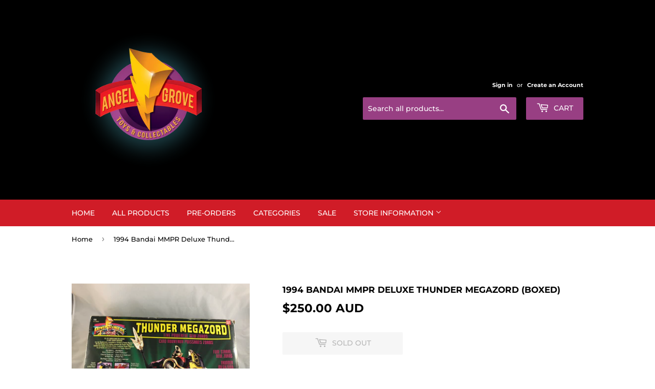

--- FILE ---
content_type: text/html; charset=utf-8
request_url: https://www.angelgrovecollectables.com/products/1994-bandai-mmpr-deluxe-thunder-megazord-boxed
body_size: 26882
content:
<!doctype html>
<!--[if lt IE 7]><html class="no-js lt-ie9 lt-ie8 lt-ie7" lang="en"> <![endif]-->
<!--[if IE 7]><html class="no-js lt-ie9 lt-ie8" lang="en"> <![endif]-->
<!--[if IE 8]><html class="no-js lt-ie9" lang="en"> <![endif]-->
<!--[if IE 9 ]><html class="ie9 no-js"> <![endif]-->
<!--[if (gt IE 9)|!(IE)]><!--> <html class="no-touch no-js"> <!--<![endif]-->
<head>
  

  <meta name="google-site-verification" content="ktHnaFK_QRzPMD1c0qtRCzjWDtmFLtK2_7RaKnP6t-c" />
  <script>(function(H){H.className=H.className.replace(/\bno-js\b/,'js')})(document.documentElement)</script>
  <!-- Basic page needs ================================================== -->
  <meta charset="utf-8">
  <meta http-equiv="X-UA-Compatible" content="IE=edge,chrome=1">

  
  <link rel="shortcut icon" href="//www.angelgrovecollectables.com/cdn/shop/files/AG_Logo_BLK_32x32.jpg?v=1613178048" type="image/png" />
  

  <!-- Title and description ================================================== -->
  <title>
  1994 Bandai MMPR Deluxe Thunder Megazord (Boxed) &ndash; Angel Grove Toys &amp; Collectables
  </title>

  
    <meta name="description" content="Originally released in 1994, the Deluxe Thunder Megazord features both the Thunderzord Assault Team and the Red Dragon Thunderzord together in the same box!  The figure is in good to very good condition for it&#39;s age, showing some minimal signs of wear and sticker pealing. The box is okay condition for its age, showing ">
  

  <!-- Product meta ================================================== -->
  <!-- /snippets/social-meta-tags.liquid -->




<meta property="og:site_name" content="Angel Grove Toys &amp; Collectables">
<meta property="og:url" content="https://www.angelgrovecollectables.com/products/1994-bandai-mmpr-deluxe-thunder-megazord-boxed">
<meta property="og:title" content="1994 Bandai MMPR Deluxe Thunder Megazord (Boxed)">
<meta property="og:type" content="product">
<meta property="og:description" content="Originally released in 1994, the Deluxe Thunder Megazord features both the Thunderzord Assault Team and the Red Dragon Thunderzord together in the same box!  The figure is in good to very good condition for it&#39;s age, showing some minimal signs of wear and sticker pealing. The box is okay condition for its age, showing ">

  <meta property="og:price:amount" content="250.00">
  <meta property="og:price:currency" content="AUD">

<meta property="og:image" content="http://www.angelgrovecollectables.com/cdn/shop/products/IMG_7867_1200x1200.JPG?v=1545209975"><meta property="og:image" content="http://www.angelgrovecollectables.com/cdn/shop/products/IMG_7855_1200x1200.JPG?v=1545209979"><meta property="og:image" content="http://www.angelgrovecollectables.com/cdn/shop/products/IMG_7856_1200x1200.JPG?v=1545209983">
<meta property="og:image:secure_url" content="https://www.angelgrovecollectables.com/cdn/shop/products/IMG_7867_1200x1200.JPG?v=1545209975"><meta property="og:image:secure_url" content="https://www.angelgrovecollectables.com/cdn/shop/products/IMG_7855_1200x1200.JPG?v=1545209979"><meta property="og:image:secure_url" content="https://www.angelgrovecollectables.com/cdn/shop/products/IMG_7856_1200x1200.JPG?v=1545209983">


<meta name="twitter:card" content="summary_large_image">
<meta name="twitter:title" content="1994 Bandai MMPR Deluxe Thunder Megazord (Boxed)">
<meta name="twitter:description" content="Originally released in 1994, the Deluxe Thunder Megazord features both the Thunderzord Assault Team and the Red Dragon Thunderzord together in the same box!  The figure is in good to very good condition for it&#39;s age, showing some minimal signs of wear and sticker pealing. The box is okay condition for its age, showing ">


  <!-- Helpers ================================================== -->
  <link rel="canonical" href="https://www.angelgrovecollectables.com/products/1994-bandai-mmpr-deluxe-thunder-megazord-boxed">
  <meta name="viewport" content="width=device-width,initial-scale=1">

  <!-- CSS ================================================== -->
  <link href="//www.angelgrovecollectables.com/cdn/shop/t/4/assets/theme.scss.css?v=55708017423279622821768710143" rel="stylesheet" type="text/css" media="all" />

  <!-- Header hook for plugins ================================================== -->
  <script>window.performance && window.performance.mark && window.performance.mark('shopify.content_for_header.start');</script><meta name="google-site-verification" content="ktHnaFK_QRzPMD1c0qtRCzjWDtmFLtK2_7RaKnP6t-c">
<meta id="shopify-digital-wallet" name="shopify-digital-wallet" content="/6717112409/digital_wallets/dialog">
<meta name="shopify-checkout-api-token" content="457797c9a6abea34c9fb9330f23c89a7">
<meta id="in-context-paypal-metadata" data-shop-id="6717112409" data-venmo-supported="false" data-environment="production" data-locale="en_US" data-paypal-v4="true" data-currency="AUD">
<link rel="alternate" type="application/json+oembed" href="https://www.angelgrovecollectables.com/products/1994-bandai-mmpr-deluxe-thunder-megazord-boxed.oembed">
<script async="async" src="/checkouts/internal/preloads.js?locale=en-AU"></script>
<link rel="preconnect" href="https://shop.app" crossorigin="anonymous">
<script async="async" src="https://shop.app/checkouts/internal/preloads.js?locale=en-AU&shop_id=6717112409" crossorigin="anonymous"></script>
<script id="apple-pay-shop-capabilities" type="application/json">{"shopId":6717112409,"countryCode":"AU","currencyCode":"AUD","merchantCapabilities":["supports3DS"],"merchantId":"gid:\/\/shopify\/Shop\/6717112409","merchantName":"Angel Grove Toys \u0026 Collectables","requiredBillingContactFields":["postalAddress","email","phone"],"requiredShippingContactFields":["postalAddress","email","phone"],"shippingType":"shipping","supportedNetworks":["visa","masterCard","amex","jcb"],"total":{"type":"pending","label":"Angel Grove Toys \u0026 Collectables","amount":"1.00"},"shopifyPaymentsEnabled":true,"supportsSubscriptions":true}</script>
<script id="shopify-features" type="application/json">{"accessToken":"457797c9a6abea34c9fb9330f23c89a7","betas":["rich-media-storefront-analytics"],"domain":"www.angelgrovecollectables.com","predictiveSearch":true,"shopId":6717112409,"locale":"en"}</script>
<script>var Shopify = Shopify || {};
Shopify.shop = "angel-grove-toys-collectables.myshopify.com";
Shopify.locale = "en";
Shopify.currency = {"active":"AUD","rate":"1.0"};
Shopify.country = "AU";
Shopify.theme = {"name":"Supply","id":41188851801,"schema_name":"Supply","schema_version":"7.2.1","theme_store_id":679,"role":"main"};
Shopify.theme.handle = "null";
Shopify.theme.style = {"id":null,"handle":null};
Shopify.cdnHost = "www.angelgrovecollectables.com/cdn";
Shopify.routes = Shopify.routes || {};
Shopify.routes.root = "/";</script>
<script type="module">!function(o){(o.Shopify=o.Shopify||{}).modules=!0}(window);</script>
<script>!function(o){function n(){var o=[];function n(){o.push(Array.prototype.slice.apply(arguments))}return n.q=o,n}var t=o.Shopify=o.Shopify||{};t.loadFeatures=n(),t.autoloadFeatures=n()}(window);</script>
<script>
  window.ShopifyPay = window.ShopifyPay || {};
  window.ShopifyPay.apiHost = "shop.app\/pay";
  window.ShopifyPay.redirectState = null;
</script>
<script id="shop-js-analytics" type="application/json">{"pageType":"product"}</script>
<script defer="defer" async type="module" src="//www.angelgrovecollectables.com/cdn/shopifycloud/shop-js/modules/v2/client.init-shop-cart-sync_BT-GjEfc.en.esm.js"></script>
<script defer="defer" async type="module" src="//www.angelgrovecollectables.com/cdn/shopifycloud/shop-js/modules/v2/chunk.common_D58fp_Oc.esm.js"></script>
<script defer="defer" async type="module" src="//www.angelgrovecollectables.com/cdn/shopifycloud/shop-js/modules/v2/chunk.modal_xMitdFEc.esm.js"></script>
<script type="module">
  await import("//www.angelgrovecollectables.com/cdn/shopifycloud/shop-js/modules/v2/client.init-shop-cart-sync_BT-GjEfc.en.esm.js");
await import("//www.angelgrovecollectables.com/cdn/shopifycloud/shop-js/modules/v2/chunk.common_D58fp_Oc.esm.js");
await import("//www.angelgrovecollectables.com/cdn/shopifycloud/shop-js/modules/v2/chunk.modal_xMitdFEc.esm.js");

  window.Shopify.SignInWithShop?.initShopCartSync?.({"fedCMEnabled":true,"windoidEnabled":true});

</script>
<script>
  window.Shopify = window.Shopify || {};
  if (!window.Shopify.featureAssets) window.Shopify.featureAssets = {};
  window.Shopify.featureAssets['shop-js'] = {"shop-cart-sync":["modules/v2/client.shop-cart-sync_DZOKe7Ll.en.esm.js","modules/v2/chunk.common_D58fp_Oc.esm.js","modules/v2/chunk.modal_xMitdFEc.esm.js"],"init-fed-cm":["modules/v2/client.init-fed-cm_B6oLuCjv.en.esm.js","modules/v2/chunk.common_D58fp_Oc.esm.js","modules/v2/chunk.modal_xMitdFEc.esm.js"],"shop-cash-offers":["modules/v2/client.shop-cash-offers_D2sdYoxE.en.esm.js","modules/v2/chunk.common_D58fp_Oc.esm.js","modules/v2/chunk.modal_xMitdFEc.esm.js"],"shop-login-button":["modules/v2/client.shop-login-button_QeVjl5Y3.en.esm.js","modules/v2/chunk.common_D58fp_Oc.esm.js","modules/v2/chunk.modal_xMitdFEc.esm.js"],"pay-button":["modules/v2/client.pay-button_DXTOsIq6.en.esm.js","modules/v2/chunk.common_D58fp_Oc.esm.js","modules/v2/chunk.modal_xMitdFEc.esm.js"],"shop-button":["modules/v2/client.shop-button_DQZHx9pm.en.esm.js","modules/v2/chunk.common_D58fp_Oc.esm.js","modules/v2/chunk.modal_xMitdFEc.esm.js"],"avatar":["modules/v2/client.avatar_BTnouDA3.en.esm.js"],"init-windoid":["modules/v2/client.init-windoid_CR1B-cfM.en.esm.js","modules/v2/chunk.common_D58fp_Oc.esm.js","modules/v2/chunk.modal_xMitdFEc.esm.js"],"init-shop-for-new-customer-accounts":["modules/v2/client.init-shop-for-new-customer-accounts_C_vY_xzh.en.esm.js","modules/v2/client.shop-login-button_QeVjl5Y3.en.esm.js","modules/v2/chunk.common_D58fp_Oc.esm.js","modules/v2/chunk.modal_xMitdFEc.esm.js"],"init-shop-email-lookup-coordinator":["modules/v2/client.init-shop-email-lookup-coordinator_BI7n9ZSv.en.esm.js","modules/v2/chunk.common_D58fp_Oc.esm.js","modules/v2/chunk.modal_xMitdFEc.esm.js"],"init-shop-cart-sync":["modules/v2/client.init-shop-cart-sync_BT-GjEfc.en.esm.js","modules/v2/chunk.common_D58fp_Oc.esm.js","modules/v2/chunk.modal_xMitdFEc.esm.js"],"shop-toast-manager":["modules/v2/client.shop-toast-manager_DiYdP3xc.en.esm.js","modules/v2/chunk.common_D58fp_Oc.esm.js","modules/v2/chunk.modal_xMitdFEc.esm.js"],"init-customer-accounts":["modules/v2/client.init-customer-accounts_D9ZNqS-Q.en.esm.js","modules/v2/client.shop-login-button_QeVjl5Y3.en.esm.js","modules/v2/chunk.common_D58fp_Oc.esm.js","modules/v2/chunk.modal_xMitdFEc.esm.js"],"init-customer-accounts-sign-up":["modules/v2/client.init-customer-accounts-sign-up_iGw4briv.en.esm.js","modules/v2/client.shop-login-button_QeVjl5Y3.en.esm.js","modules/v2/chunk.common_D58fp_Oc.esm.js","modules/v2/chunk.modal_xMitdFEc.esm.js"],"shop-follow-button":["modules/v2/client.shop-follow-button_CqMgW2wH.en.esm.js","modules/v2/chunk.common_D58fp_Oc.esm.js","modules/v2/chunk.modal_xMitdFEc.esm.js"],"checkout-modal":["modules/v2/client.checkout-modal_xHeaAweL.en.esm.js","modules/v2/chunk.common_D58fp_Oc.esm.js","modules/v2/chunk.modal_xMitdFEc.esm.js"],"shop-login":["modules/v2/client.shop-login_D91U-Q7h.en.esm.js","modules/v2/chunk.common_D58fp_Oc.esm.js","modules/v2/chunk.modal_xMitdFEc.esm.js"],"lead-capture":["modules/v2/client.lead-capture_BJmE1dJe.en.esm.js","modules/v2/chunk.common_D58fp_Oc.esm.js","modules/v2/chunk.modal_xMitdFEc.esm.js"],"payment-terms":["modules/v2/client.payment-terms_Ci9AEqFq.en.esm.js","modules/v2/chunk.common_D58fp_Oc.esm.js","modules/v2/chunk.modal_xMitdFEc.esm.js"]};
</script>
<script>(function() {
  var isLoaded = false;
  function asyncLoad() {
    if (isLoaded) return;
    isLoaded = true;
    var urls = ["https:\/\/chimpstatic.com\/mcjs-connected\/js\/users\/1f73a2cb2c279680605474563\/34b84ee0c7fde99f02748e23c.js?shop=angel-grove-toys-collectables.myshopify.com","https:\/\/cdn.hextom.com\/js\/quickannouncementbar.js?shop=angel-grove-toys-collectables.myshopify.com"];
    for (var i = 0; i < urls.length; i++) {
      var s = document.createElement('script');
      s.type = 'text/javascript';
      s.async = true;
      s.src = urls[i];
      var x = document.getElementsByTagName('script')[0];
      x.parentNode.insertBefore(s, x);
    }
  };
  if(window.attachEvent) {
    window.attachEvent('onload', asyncLoad);
  } else {
    window.addEventListener('load', asyncLoad, false);
  }
})();</script>
<script id="__st">var __st={"a":6717112409,"offset":39600,"reqid":"66c30bad-bddb-4ec9-9ecd-099c3cfc4746-1769140939","pageurl":"www.angelgrovecollectables.com\/products\/1994-bandai-mmpr-deluxe-thunder-megazord-boxed","u":"35b1cb2f7a9a","p":"product","rtyp":"product","rid":1926965297241};</script>
<script>window.ShopifyPaypalV4VisibilityTracking = true;</script>
<script id="captcha-bootstrap">!function(){'use strict';const t='contact',e='account',n='new_comment',o=[[t,t],['blogs',n],['comments',n],[t,'customer']],c=[[e,'customer_login'],[e,'guest_login'],[e,'recover_customer_password'],[e,'create_customer']],r=t=>t.map((([t,e])=>`form[action*='/${t}']:not([data-nocaptcha='true']) input[name='form_type'][value='${e}']`)).join(','),a=t=>()=>t?[...document.querySelectorAll(t)].map((t=>t.form)):[];function s(){const t=[...o],e=r(t);return a(e)}const i='password',u='form_key',d=['recaptcha-v3-token','g-recaptcha-response','h-captcha-response',i],f=()=>{try{return window.sessionStorage}catch{return}},m='__shopify_v',_=t=>t.elements[u];function p(t,e,n=!1){try{const o=window.sessionStorage,c=JSON.parse(o.getItem(e)),{data:r}=function(t){const{data:e,action:n}=t;return t[m]||n?{data:e,action:n}:{data:t,action:n}}(c);for(const[e,n]of Object.entries(r))t.elements[e]&&(t.elements[e].value=n);n&&o.removeItem(e)}catch(o){console.error('form repopulation failed',{error:o})}}const l='form_type',E='cptcha';function T(t){t.dataset[E]=!0}const w=window,h=w.document,L='Shopify',v='ce_forms',y='captcha';let A=!1;((t,e)=>{const n=(g='f06e6c50-85a8-45c8-87d0-21a2b65856fe',I='https://cdn.shopify.com/shopifycloud/storefront-forms-hcaptcha/ce_storefront_forms_captcha_hcaptcha.v1.5.2.iife.js',D={infoText:'Protected by hCaptcha',privacyText:'Privacy',termsText:'Terms'},(t,e,n)=>{const o=w[L][v],c=o.bindForm;if(c)return c(t,g,e,D).then(n);var r;o.q.push([[t,g,e,D],n]),r=I,A||(h.body.append(Object.assign(h.createElement('script'),{id:'captcha-provider',async:!0,src:r})),A=!0)});var g,I,D;w[L]=w[L]||{},w[L][v]=w[L][v]||{},w[L][v].q=[],w[L][y]=w[L][y]||{},w[L][y].protect=function(t,e){n(t,void 0,e),T(t)},Object.freeze(w[L][y]),function(t,e,n,w,h,L){const[v,y,A,g]=function(t,e,n){const i=e?o:[],u=t?c:[],d=[...i,...u],f=r(d),m=r(i),_=r(d.filter((([t,e])=>n.includes(e))));return[a(f),a(m),a(_),s()]}(w,h,L),I=t=>{const e=t.target;return e instanceof HTMLFormElement?e:e&&e.form},D=t=>v().includes(t);t.addEventListener('submit',(t=>{const e=I(t);if(!e)return;const n=D(e)&&!e.dataset.hcaptchaBound&&!e.dataset.recaptchaBound,o=_(e),c=g().includes(e)&&(!o||!o.value);(n||c)&&t.preventDefault(),c&&!n&&(function(t){try{if(!f())return;!function(t){const e=f();if(!e)return;const n=_(t);if(!n)return;const o=n.value;o&&e.removeItem(o)}(t);const e=Array.from(Array(32),(()=>Math.random().toString(36)[2])).join('');!function(t,e){_(t)||t.append(Object.assign(document.createElement('input'),{type:'hidden',name:u})),t.elements[u].value=e}(t,e),function(t,e){const n=f();if(!n)return;const o=[...t.querySelectorAll(`input[type='${i}']`)].map((({name:t})=>t)),c=[...d,...o],r={};for(const[a,s]of new FormData(t).entries())c.includes(a)||(r[a]=s);n.setItem(e,JSON.stringify({[m]:1,action:t.action,data:r}))}(t,e)}catch(e){console.error('failed to persist form',e)}}(e),e.submit())}));const S=(t,e)=>{t&&!t.dataset[E]&&(n(t,e.some((e=>e===t))),T(t))};for(const o of['focusin','change'])t.addEventListener(o,(t=>{const e=I(t);D(e)&&S(e,y())}));const B=e.get('form_key'),M=e.get(l),P=B&&M;t.addEventListener('DOMContentLoaded',(()=>{const t=y();if(P)for(const e of t)e.elements[l].value===M&&p(e,B);[...new Set([...A(),...v().filter((t=>'true'===t.dataset.shopifyCaptcha))])].forEach((e=>S(e,t)))}))}(h,new URLSearchParams(w.location.search),n,t,e,['guest_login'])})(!0,!0)}();</script>
<script integrity="sha256-4kQ18oKyAcykRKYeNunJcIwy7WH5gtpwJnB7kiuLZ1E=" data-source-attribution="shopify.loadfeatures" defer="defer" src="//www.angelgrovecollectables.com/cdn/shopifycloud/storefront/assets/storefront/load_feature-a0a9edcb.js" crossorigin="anonymous"></script>
<script crossorigin="anonymous" defer="defer" src="//www.angelgrovecollectables.com/cdn/shopifycloud/storefront/assets/shopify_pay/storefront-65b4c6d7.js?v=20250812"></script>
<script data-source-attribution="shopify.dynamic_checkout.dynamic.init">var Shopify=Shopify||{};Shopify.PaymentButton=Shopify.PaymentButton||{isStorefrontPortableWallets:!0,init:function(){window.Shopify.PaymentButton.init=function(){};var t=document.createElement("script");t.src="https://www.angelgrovecollectables.com/cdn/shopifycloud/portable-wallets/latest/portable-wallets.en.js",t.type="module",document.head.appendChild(t)}};
</script>
<script data-source-attribution="shopify.dynamic_checkout.buyer_consent">
  function portableWalletsHideBuyerConsent(e){var t=document.getElementById("shopify-buyer-consent"),n=document.getElementById("shopify-subscription-policy-button");t&&n&&(t.classList.add("hidden"),t.setAttribute("aria-hidden","true"),n.removeEventListener("click",e))}function portableWalletsShowBuyerConsent(e){var t=document.getElementById("shopify-buyer-consent"),n=document.getElementById("shopify-subscription-policy-button");t&&n&&(t.classList.remove("hidden"),t.removeAttribute("aria-hidden"),n.addEventListener("click",e))}window.Shopify?.PaymentButton&&(window.Shopify.PaymentButton.hideBuyerConsent=portableWalletsHideBuyerConsent,window.Shopify.PaymentButton.showBuyerConsent=portableWalletsShowBuyerConsent);
</script>
<script>
  function portableWalletsCleanup(e){e&&e.src&&console.error("Failed to load portable wallets script "+e.src);var t=document.querySelectorAll("shopify-accelerated-checkout .shopify-payment-button__skeleton, shopify-accelerated-checkout-cart .wallet-cart-button__skeleton"),e=document.getElementById("shopify-buyer-consent");for(let e=0;e<t.length;e++)t[e].remove();e&&e.remove()}function portableWalletsNotLoadedAsModule(e){e instanceof ErrorEvent&&"string"==typeof e.message&&e.message.includes("import.meta")&&"string"==typeof e.filename&&e.filename.includes("portable-wallets")&&(window.removeEventListener("error",portableWalletsNotLoadedAsModule),window.Shopify.PaymentButton.failedToLoad=e,"loading"===document.readyState?document.addEventListener("DOMContentLoaded",window.Shopify.PaymentButton.init):window.Shopify.PaymentButton.init())}window.addEventListener("error",portableWalletsNotLoadedAsModule);
</script>

<script type="module" src="https://www.angelgrovecollectables.com/cdn/shopifycloud/portable-wallets/latest/portable-wallets.en.js" onError="portableWalletsCleanup(this)" crossorigin="anonymous"></script>
<script nomodule>
  document.addEventListener("DOMContentLoaded", portableWalletsCleanup);
</script>

<script id='scb4127' type='text/javascript' async='' src='https://www.angelgrovecollectables.com/cdn/shopifycloud/privacy-banner/storefront-banner.js'></script><link id="shopify-accelerated-checkout-styles" rel="stylesheet" media="screen" href="https://www.angelgrovecollectables.com/cdn/shopifycloud/portable-wallets/latest/accelerated-checkout-backwards-compat.css" crossorigin="anonymous">
<style id="shopify-accelerated-checkout-cart">
        #shopify-buyer-consent {
  margin-top: 1em;
  display: inline-block;
  width: 100%;
}

#shopify-buyer-consent.hidden {
  display: none;
}

#shopify-subscription-policy-button {
  background: none;
  border: none;
  padding: 0;
  text-decoration: underline;
  font-size: inherit;
  cursor: pointer;
}

#shopify-subscription-policy-button::before {
  box-shadow: none;
}

      </style>

<script>window.performance && window.performance.mark && window.performance.mark('shopify.content_for_header.end');</script>

  

<!--[if lt IE 9]>
<script src="//cdnjs.cloudflare.com/ajax/libs/html5shiv/3.7.2/html5shiv.min.js" type="text/javascript"></script>
<![endif]-->
<!--[if (lte IE 9) ]><script src="//www.angelgrovecollectables.com/cdn/shop/t/4/assets/match-media.min.js?v=1993" type="text/javascript"></script><![endif]-->


  
  

  <script src="//www.angelgrovecollectables.com/cdn/shop/t/4/assets/jquery-2.2.3.min.js?v=58211863146907186831540100014" type="text/javascript"></script>

  <!--[if (gt IE 9)|!(IE)]><!--><script src="//www.angelgrovecollectables.com/cdn/shop/t/4/assets/lazysizes.min.js?v=8147953233334221341540100015" async="async"></script><!--<![endif]-->
  <!--[if lte IE 9]><script src="//www.angelgrovecollectables.com/cdn/shop/t/4/assets/lazysizes.min.js?v=8147953233334221341540100015"></script><![endif]-->

  <!--[if (gt IE 9)|!(IE)]><!--><script src="//www.angelgrovecollectables.com/cdn/shop/t/4/assets/vendor.js?v=8182769646308669441589180963" defer="defer"></script><!--<![endif]-->
  <!--[if lte IE 9]><script src="//www.angelgrovecollectables.com/cdn/shop/t/4/assets/vendor.js?v=8182769646308669441589180963"></script><![endif]-->

  <!--[if (gt IE 9)|!(IE)]><!--><script src="//www.angelgrovecollectables.com/cdn/shop/t/4/assets/theme.js?v=162072455132391155861589181043" defer="defer"></script><!--<![endif]-->
  <!--[if lte IE 9]><script src="//www.angelgrovecollectables.com/cdn/shop/t/4/assets/theme.js?v=162072455132391155861589181043"></script><![endif]-->





















<!-- BeginShopPopAddon --><script>  Shopify.shopPopSettings = {"proof_enabled":true,"proof_show_add_to_cart":true,"proof_mobile_enabled":true,"proof_mobile_position":"Bottom","proof_desktop_position":"Bottom Left","proof_show_on_product_page":true,"proof_hide_notification_after":30,"proof_display_time":6,"proof_interval_time":10,"proof_order_random":false,"proof_fetch_count":30,"proof_cycle":true,"proof_anonymize":true,"proof_anonymize_text":null,"proof_hours_before_obscure":100,"proof_sequential":true,"proof_top":10,"proof_left":10,"proof_right":10,"proof_bottom":10,"proof_background_color":"#22C4A6","proof_font_color":"#000000","proof_custom_css":null,"proof_border_radius":60,"proof_first_interval_time":4,"proof_locale":"en"};</script><!-- EndShopPopAddon -->
<!-- BEGIN app block: shopify://apps/monster-cart-upsell-free-gifts/blocks/app-embed/a1b8e58a-bf1d-4e0f-8768-a387c3f643c0 --><script>  
  window.mu_version = 1.8
  
      window.mu_product = {
        ...{"id":1926965297241,"title":"1994 Bandai MMPR Deluxe Thunder Megazord (Boxed)","handle":"1994-bandai-mmpr-deluxe-thunder-megazord-boxed","description":"\u003cp\u003e\u003cspan\u003eOriginally released in 1994, the Deluxe Thunder Megazord features both the \u003c\/span\u003eThunderzord Assault Team and the Red Dragon Thunderzord together in the same box! \u003c\/p\u003e\n\u003cp\u003eThe figure is in good to very good condition for it's age, showing some minimal signs of wear and sticker pealing. The box is okay condition for its age, showing signs of wear on the edges and a big tear on the back, taped up by the previous owner. \u003c\/p\u003e\n\u003cp\u003eThe instruction sheets are both included, the Fire Bird zord attachment and one of each power crystal and mini figure of each respective Power Ranger. \u003c\/p\u003e\n\u003cp\u003eThis version, which includes all Thunder Megazord's in one box is quite rare to find these days. \u003c\/p\u003e\n\u003cp\u003eA must have for any Power Rangers collector!\u003c\/p\u003e","published_at":"2018-12-19T19:44:43+11:00","created_at":"2018-12-19T19:59:23+11:00","vendor":"Angel Grove Toys \u0026 Collectables","type":"Power Rangers","tags":["Mighty Morphin Power Rangers","Power Rangers"],"price":25000,"price_min":25000,"price_max":25000,"available":false,"price_varies":false,"compare_at_price":null,"compare_at_price_min":0,"compare_at_price_max":0,"compare_at_price_varies":false,"variants":[{"id":19156913848409,"title":"Default Title","option1":"Default Title","option2":null,"option3":null,"sku":"","requires_shipping":true,"taxable":false,"featured_image":null,"available":false,"name":"1994 Bandai MMPR Deluxe Thunder Megazord (Boxed)","public_title":null,"options":["Default Title"],"price":25000,"weight":2300,"compare_at_price":null,"inventory_management":"shopify","barcode":"","requires_selling_plan":false,"selling_plan_allocations":[]}],"images":["\/\/www.angelgrovecollectables.com\/cdn\/shop\/products\/IMG_7867.JPG?v=1545209975","\/\/www.angelgrovecollectables.com\/cdn\/shop\/products\/IMG_7855.JPG?v=1545209979","\/\/www.angelgrovecollectables.com\/cdn\/shop\/products\/IMG_7856.JPG?v=1545209983","\/\/www.angelgrovecollectables.com\/cdn\/shop\/products\/IMG_7857.JPG?v=1545209986","\/\/www.angelgrovecollectables.com\/cdn\/shop\/products\/IMG_7858.JPG?v=1545209991","\/\/www.angelgrovecollectables.com\/cdn\/shop\/products\/IMG_7859.JPG?v=1545209995","\/\/www.angelgrovecollectables.com\/cdn\/shop\/products\/IMG_7860.JPG?v=1545209999","\/\/www.angelgrovecollectables.com\/cdn\/shop\/products\/IMG_7861.JPG?v=1545210004","\/\/www.angelgrovecollectables.com\/cdn\/shop\/products\/IMG_7862.JPG?v=1545210009","\/\/www.angelgrovecollectables.com\/cdn\/shop\/products\/IMG_7863.JPG?v=1545210014","\/\/www.angelgrovecollectables.com\/cdn\/shop\/products\/IMG_7864.JPG?v=1545210019","\/\/www.angelgrovecollectables.com\/cdn\/shop\/products\/IMG_7865.JPG?v=1545210026","\/\/www.angelgrovecollectables.com\/cdn\/shop\/products\/IMG_7866.JPG?v=1545210034","\/\/www.angelgrovecollectables.com\/cdn\/shop\/products\/IMG_7868.JPG?v=1545210039","\/\/www.angelgrovecollectables.com\/cdn\/shop\/products\/IMG_7869.JPG?v=1545210044","\/\/www.angelgrovecollectables.com\/cdn\/shop\/products\/IMG_7870.JPG?v=1545210050","\/\/www.angelgrovecollectables.com\/cdn\/shop\/products\/IMG_7871.JPG?v=1545210055","\/\/www.angelgrovecollectables.com\/cdn\/shop\/products\/IMG_7872.JPG?v=1545210060","\/\/www.angelgrovecollectables.com\/cdn\/shop\/products\/IMG_7873.JPG?v=1545210068","\/\/www.angelgrovecollectables.com\/cdn\/shop\/products\/IMG_7874.JPG?v=1545210073","\/\/www.angelgrovecollectables.com\/cdn\/shop\/products\/IMG_7875.JPG?v=1545210077","\/\/www.angelgrovecollectables.com\/cdn\/shop\/products\/IMG_7903.JPG?v=1545210082"],"featured_image":"\/\/www.angelgrovecollectables.com\/cdn\/shop\/products\/IMG_7867.JPG?v=1545209975","options":["Title"],"media":[{"alt":null,"id":1688060690521,"position":1,"preview_image":{"aspect_ratio":1.0,"height":3024,"width":3024,"src":"\/\/www.angelgrovecollectables.com\/cdn\/shop\/products\/IMG_7867.JPG?v=1545209975"},"aspect_ratio":1.0,"height":3024,"media_type":"image","src":"\/\/www.angelgrovecollectables.com\/cdn\/shop\/products\/IMG_7867.JPG?v=1545209975","width":3024},{"alt":null,"id":1688061313113,"position":2,"preview_image":{"aspect_ratio":1.0,"height":3024,"width":3024,"src":"\/\/www.angelgrovecollectables.com\/cdn\/shop\/products\/IMG_7855.JPG?v=1545209979"},"aspect_ratio":1.0,"height":3024,"media_type":"image","src":"\/\/www.angelgrovecollectables.com\/cdn\/shop\/products\/IMG_7855.JPG?v=1545209979","width":3024},{"alt":null,"id":1688061411417,"position":3,"preview_image":{"aspect_ratio":1.0,"height":3024,"width":3024,"src":"\/\/www.angelgrovecollectables.com\/cdn\/shop\/products\/IMG_7856.JPG?v=1545209983"},"aspect_ratio":1.0,"height":3024,"media_type":"image","src":"\/\/www.angelgrovecollectables.com\/cdn\/shop\/products\/IMG_7856.JPG?v=1545209983","width":3024},{"alt":null,"id":1688061476953,"position":4,"preview_image":{"aspect_ratio":1.0,"height":3024,"width":3024,"src":"\/\/www.angelgrovecollectables.com\/cdn\/shop\/products\/IMG_7857.JPG?v=1545209986"},"aspect_ratio":1.0,"height":3024,"media_type":"image","src":"\/\/www.angelgrovecollectables.com\/cdn\/shop\/products\/IMG_7857.JPG?v=1545209986","width":3024},{"alt":null,"id":1688061542489,"position":5,"preview_image":{"aspect_ratio":1.0,"height":3024,"width":3024,"src":"\/\/www.angelgrovecollectables.com\/cdn\/shop\/products\/IMG_7858.JPG?v=1545209991"},"aspect_ratio":1.0,"height":3024,"media_type":"image","src":"\/\/www.angelgrovecollectables.com\/cdn\/shop\/products\/IMG_7858.JPG?v=1545209991","width":3024},{"alt":null,"id":1688061902937,"position":6,"preview_image":{"aspect_ratio":1.0,"height":3024,"width":3024,"src":"\/\/www.angelgrovecollectables.com\/cdn\/shop\/products\/IMG_7859.JPG?v=1545209995"},"aspect_ratio":1.0,"height":3024,"media_type":"image","src":"\/\/www.angelgrovecollectables.com\/cdn\/shop\/products\/IMG_7859.JPG?v=1545209995","width":3024},{"alt":null,"id":1688062165081,"position":7,"preview_image":{"aspect_ratio":1.0,"height":3024,"width":3024,"src":"\/\/www.angelgrovecollectables.com\/cdn\/shop\/products\/IMG_7860.JPG?v=1545209999"},"aspect_ratio":1.0,"height":3024,"media_type":"image","src":"\/\/www.angelgrovecollectables.com\/cdn\/shop\/products\/IMG_7860.JPG?v=1545209999","width":3024},{"alt":null,"id":1688062197849,"position":8,"preview_image":{"aspect_ratio":1.0,"height":3024,"width":3024,"src":"\/\/www.angelgrovecollectables.com\/cdn\/shop\/products\/IMG_7861.JPG?v=1545210004"},"aspect_ratio":1.0,"height":3024,"media_type":"image","src":"\/\/www.angelgrovecollectables.com\/cdn\/shop\/products\/IMG_7861.JPG?v=1545210004","width":3024},{"alt":null,"id":1688062623833,"position":9,"preview_image":{"aspect_ratio":1.0,"height":3024,"width":3024,"src":"\/\/www.angelgrovecollectables.com\/cdn\/shop\/products\/IMG_7862.JPG?v=1545210009"},"aspect_ratio":1.0,"height":3024,"media_type":"image","src":"\/\/www.angelgrovecollectables.com\/cdn\/shop\/products\/IMG_7862.JPG?v=1545210009","width":3024},{"alt":null,"id":1688063017049,"position":10,"preview_image":{"aspect_ratio":1.0,"height":3024,"width":3024,"src":"\/\/www.angelgrovecollectables.com\/cdn\/shop\/products\/IMG_7863.JPG?v=1545210014"},"aspect_ratio":1.0,"height":3024,"media_type":"image","src":"\/\/www.angelgrovecollectables.com\/cdn\/shop\/products\/IMG_7863.JPG?v=1545210014","width":3024},{"alt":null,"id":1688063213657,"position":11,"preview_image":{"aspect_ratio":1.0,"height":3024,"width":3024,"src":"\/\/www.angelgrovecollectables.com\/cdn\/shop\/products\/IMG_7864.JPG?v=1545210019"},"aspect_ratio":1.0,"height":3024,"media_type":"image","src":"\/\/www.angelgrovecollectables.com\/cdn\/shop\/products\/IMG_7864.JPG?v=1545210019","width":3024},{"alt":null,"id":1688063311961,"position":12,"preview_image":{"aspect_ratio":1.0,"height":3024,"width":3024,"src":"\/\/www.angelgrovecollectables.com\/cdn\/shop\/products\/IMG_7865.JPG?v=1545210026"},"aspect_ratio":1.0,"height":3024,"media_type":"image","src":"\/\/www.angelgrovecollectables.com\/cdn\/shop\/products\/IMG_7865.JPG?v=1545210026","width":3024},{"alt":null,"id":1688063344729,"position":13,"preview_image":{"aspect_ratio":1.0,"height":3024,"width":3024,"src":"\/\/www.angelgrovecollectables.com\/cdn\/shop\/products\/IMG_7866.JPG?v=1545210034"},"aspect_ratio":1.0,"height":3024,"media_type":"image","src":"\/\/www.angelgrovecollectables.com\/cdn\/shop\/products\/IMG_7866.JPG?v=1545210034","width":3024},{"alt":null,"id":1688063410265,"position":14,"preview_image":{"aspect_ratio":1.0,"height":3024,"width":3024,"src":"\/\/www.angelgrovecollectables.com\/cdn\/shop\/products\/IMG_7868.JPG?v=1545210039"},"aspect_ratio":1.0,"height":3024,"media_type":"image","src":"\/\/www.angelgrovecollectables.com\/cdn\/shop\/products\/IMG_7868.JPG?v=1545210039","width":3024},{"alt":null,"id":1688063475801,"position":15,"preview_image":{"aspect_ratio":1.0,"height":3024,"width":3024,"src":"\/\/www.angelgrovecollectables.com\/cdn\/shop\/products\/IMG_7869.JPG?v=1545210044"},"aspect_ratio":1.0,"height":3024,"media_type":"image","src":"\/\/www.angelgrovecollectables.com\/cdn\/shop\/products\/IMG_7869.JPG?v=1545210044","width":3024},{"alt":null,"id":1688063672409,"position":16,"preview_image":{"aspect_ratio":1.0,"height":3024,"width":3024,"src":"\/\/www.angelgrovecollectables.com\/cdn\/shop\/products\/IMG_7870.JPG?v=1545210050"},"aspect_ratio":1.0,"height":3024,"media_type":"image","src":"\/\/www.angelgrovecollectables.com\/cdn\/shop\/products\/IMG_7870.JPG?v=1545210050","width":3024},{"alt":null,"id":1688063934553,"position":17,"preview_image":{"aspect_ratio":1.0,"height":3024,"width":3024,"src":"\/\/www.angelgrovecollectables.com\/cdn\/shop\/products\/IMG_7871.JPG?v=1545210055"},"aspect_ratio":1.0,"height":3024,"media_type":"image","src":"\/\/www.angelgrovecollectables.com\/cdn\/shop\/products\/IMG_7871.JPG?v=1545210055","width":3024},{"alt":null,"id":1688063967321,"position":18,"preview_image":{"aspect_ratio":1.0,"height":3024,"width":3024,"src":"\/\/www.angelgrovecollectables.com\/cdn\/shop\/products\/IMG_7872.JPG?v=1545210060"},"aspect_ratio":1.0,"height":3024,"media_type":"image","src":"\/\/www.angelgrovecollectables.com\/cdn\/shop\/products\/IMG_7872.JPG?v=1545210060","width":3024},{"alt":null,"id":1688064032857,"position":19,"preview_image":{"aspect_ratio":1.0,"height":3024,"width":3024,"src":"\/\/www.angelgrovecollectables.com\/cdn\/shop\/products\/IMG_7873.JPG?v=1545210068"},"aspect_ratio":1.0,"height":3024,"media_type":"image","src":"\/\/www.angelgrovecollectables.com\/cdn\/shop\/products\/IMG_7873.JPG?v=1545210068","width":3024},{"alt":null,"id":1688064131161,"position":20,"preview_image":{"aspect_ratio":1.0,"height":3024,"width":3024,"src":"\/\/www.angelgrovecollectables.com\/cdn\/shop\/products\/IMG_7874.JPG?v=1545210073"},"aspect_ratio":1.0,"height":3024,"media_type":"image","src":"\/\/www.angelgrovecollectables.com\/cdn\/shop\/products\/IMG_7874.JPG?v=1545210073","width":3024},{"alt":null,"id":1688064163929,"position":21,"preview_image":{"aspect_ratio":1.0,"height":3024,"width":3024,"src":"\/\/www.angelgrovecollectables.com\/cdn\/shop\/products\/IMG_7875.JPG?v=1545210077"},"aspect_ratio":1.0,"height":3024,"media_type":"image","src":"\/\/www.angelgrovecollectables.com\/cdn\/shop\/products\/IMG_7875.JPG?v=1545210077","width":3024},{"alt":null,"id":1688064426073,"position":22,"preview_image":{"aspect_ratio":1.0,"height":3024,"width":3024,"src":"\/\/www.angelgrovecollectables.com\/cdn\/shop\/products\/IMG_7903.JPG?v=1545210082"},"aspect_ratio":1.0,"height":3024,"media_type":"image","src":"\/\/www.angelgrovecollectables.com\/cdn\/shop\/products\/IMG_7903.JPG?v=1545210082","width":3024}],"requires_selling_plan":false,"selling_plan_groups":[],"content":"\u003cp\u003e\u003cspan\u003eOriginally released in 1994, the Deluxe Thunder Megazord features both the \u003c\/span\u003eThunderzord Assault Team and the Red Dragon Thunderzord together in the same box! \u003c\/p\u003e\n\u003cp\u003eThe figure is in good to very good condition for it's age, showing some minimal signs of wear and sticker pealing. The box is okay condition for its age, showing signs of wear on the edges and a big tear on the back, taped up by the previous owner. \u003c\/p\u003e\n\u003cp\u003eThe instruction sheets are both included, the Fire Bird zord attachment and one of each power crystal and mini figure of each respective Power Ranger. \u003c\/p\u003e\n\u003cp\u003eThis version, which includes all Thunder Megazord's in one box is quite rare to find these days. \u003c\/p\u003e\n\u003cp\u003eA must have for any Power Rangers collector!\u003c\/p\u003e"},
    collections: [{"id":223815860383,"handle":"all","title":"All Products","updated_at":"2026-01-22T23:03:56+11:00","body_html":"","published_at":"2020-10-10T11:39:38+11:00","sort_order":"created-desc","template_suffix":"","disjunctive":false,"rules":[{"column":"variant_price","relation":"greater_than","condition":"0"}],"published_scope":"web"},{"id":83393151065,"handle":"mighty-morphin-power-rangers","title":"Mighty Morphin Power Rangers","updated_at":"2026-01-23T04:01:38+11:00","body_html":"\u003cspan\u003eIn an ancient battle between good and evil, Zordon managed to trap Rita Repulsa in an intergalactic recycling bin... until two lunar explorers opened the unmarked dumpster and unleashed the most evil sorceress the universe has ever known. With Rita’s full-fledged assault upon the Earth, Zordon trained and armed 5 teenagers with fighting vehicles modeled after the ancient dinosaurs, towering machines known as Dinozords. The original Power Rangers thus united to protect Earth.\u003c\/span\u003e","published_at":"2018-10-21T21:26:21+11:00","sort_order":"manual","template_suffix":"","disjunctive":true,"rules":[{"column":"title","relation":"contains","condition":"Mighty Morphin"},{"column":"title","relation":"contains","condition":"MMPR"},{"column":"title","relation":"contains","condition":"zyuranger"}],"published_scope":"web","image":{"created_at":"2018-10-21T21:28:26+11:00","alt":null,"width":897,"height":595,"src":"\/\/www.angelgrovecollectables.com\/cdn\/shop\/collections\/MMPR_Logo.png?v=1540117706"}},{"id":83399671897,"handle":"power-rangers","title":"Power Rangers","updated_at":"2026-01-23T04:01:40+11:00","body_html":"Each of the Power Rangers seasons centres around a group of people, often teenagers, that gain super powers to fight various villains, ranging from demons to witches to aliens. To activate these powers, these characters, known in general as the Power Rangers, \"morph\"  by performing a standard action and reciting a \"morphing call.\" Throughout the series, the Power Rangers learn the importance of teamwork and perseverance as they battle progressively harder-to-defeat villains. Like its Super Sentai counterpart, from which part of an episode's action footage is taken, a monster is unleashed on the Power Rangers and it is usually up to them to oftentimes destroy the monster.","published_at":"2018-10-21T22:19:06+11:00","sort_order":"manual","template_suffix":"","disjunctive":true,"rules":[{"column":"title","relation":"contains","condition":"Power Rangers"},{"column":"title","relation":"contains","condition":"MMPR"}],"published_scope":"web","image":{"created_at":"2018-10-21T22:22:06+11:00","alt":null,"width":1280,"height":415,"src":"\/\/www.angelgrovecollectables.com\/cdn\/shop\/collections\/power_rangers_2018_logo_transparent_vector__by_akirathefighter24-dc42k46.png?v=1540120926"}}],
    inventory:{"19156913848409": 0},
        has_only_default_variant: true,
        
      }
  
    window.mu_currencies = [{"name": "Australian Dollar", "iso_code": "AUD", "symbol": "$"},];
    window.mu_origin = 'www.angelgrovecollectables.com';
    window.mu_myshopify_domain = 'angel-grove-toys-collectables.myshopify.com';
    window.mu_cart_currency= 'AUD';
    window.mu_cart_items = [];
    window.mu_money_format = '<span class=money>${{amount}} AUD</span>';
    
    
    
    
    
    
    
    
    
    window.mu_bag_selector = [];
    
    
    window.mu_hide_when_opened = "";
    
</script>
  <link rel="stylesheet"  href="https://cdnjs.cloudflare.com/ajax/libs/slick-carousel/1.6.0/slick.min.css" />
  <link rel="stylesheet" href="https://cdnjs.cloudflare.com/ajax/libs/slick-carousel/1.6.0/slick-theme.min.css" /><script>
    // custom code here
</script>
  <script>console.log("%cMU: Version 1 in use", "color: white; background: #dc3545; padding: 2px 6px; border-radius: 3px;");</script>
  <script async src="https://cdn.shopify.com/extensions/019b8c0a-9b7a-7f32-ba3d-a373967f46fb/monster-upsells-v2-689/assets/webfont.js"></script>
  
    <link href="https://cdn.shopify.com/extensions/019b8c0a-9b7a-7f32-ba3d-a373967f46fb/monster-upsells-v2-689/assets/cart.css" rel="stylesheet">
    <script type="text/javascript">
      window.assetsPath = "https://cdn.shopify.com/extensions/019b8c0a-9b7a-7f32-ba3d-a373967f46fb/monster-upsells-v2-689/assets/cart_renderer.js".split("cart_renderer.js")[0]
    </script>
    <script async src="https://cdn.shopify.com/extensions/019b8c0a-9b7a-7f32-ba3d-a373967f46fb/monster-upsells-v2-689/assets/cart_renderer.js"></script>
  



<!-- END app block --><link href="https://monorail-edge.shopifysvc.com" rel="dns-prefetch">
<script>(function(){if ("sendBeacon" in navigator && "performance" in window) {try {var session_token_from_headers = performance.getEntriesByType('navigation')[0].serverTiming.find(x => x.name == '_s').description;} catch {var session_token_from_headers = undefined;}var session_cookie_matches = document.cookie.match(/_shopify_s=([^;]*)/);var session_token_from_cookie = session_cookie_matches && session_cookie_matches.length === 2 ? session_cookie_matches[1] : "";var session_token = session_token_from_headers || session_token_from_cookie || "";function handle_abandonment_event(e) {var entries = performance.getEntries().filter(function(entry) {return /monorail-edge.shopifysvc.com/.test(entry.name);});if (!window.abandonment_tracked && entries.length === 0) {window.abandonment_tracked = true;var currentMs = Date.now();var navigation_start = performance.timing.navigationStart;var payload = {shop_id: 6717112409,url: window.location.href,navigation_start,duration: currentMs - navigation_start,session_token,page_type: "product"};window.navigator.sendBeacon("https://monorail-edge.shopifysvc.com/v1/produce", JSON.stringify({schema_id: "online_store_buyer_site_abandonment/1.1",payload: payload,metadata: {event_created_at_ms: currentMs,event_sent_at_ms: currentMs}}));}}window.addEventListener('pagehide', handle_abandonment_event);}}());</script>
<script id="web-pixels-manager-setup">(function e(e,d,r,n,o){if(void 0===o&&(o={}),!Boolean(null===(a=null===(i=window.Shopify)||void 0===i?void 0:i.analytics)||void 0===a?void 0:a.replayQueue)){var i,a;window.Shopify=window.Shopify||{};var t=window.Shopify;t.analytics=t.analytics||{};var s=t.analytics;s.replayQueue=[],s.publish=function(e,d,r){return s.replayQueue.push([e,d,r]),!0};try{self.performance.mark("wpm:start")}catch(e){}var l=function(){var e={modern:/Edge?\/(1{2}[4-9]|1[2-9]\d|[2-9]\d{2}|\d{4,})\.\d+(\.\d+|)|Firefox\/(1{2}[4-9]|1[2-9]\d|[2-9]\d{2}|\d{4,})\.\d+(\.\d+|)|Chrom(ium|e)\/(9{2}|\d{3,})\.\d+(\.\d+|)|(Maci|X1{2}).+ Version\/(15\.\d+|(1[6-9]|[2-9]\d|\d{3,})\.\d+)([,.]\d+|)( \(\w+\)|)( Mobile\/\w+|) Safari\/|Chrome.+OPR\/(9{2}|\d{3,})\.\d+\.\d+|(CPU[ +]OS|iPhone[ +]OS|CPU[ +]iPhone|CPU IPhone OS|CPU iPad OS)[ +]+(15[._]\d+|(1[6-9]|[2-9]\d|\d{3,})[._]\d+)([._]\d+|)|Android:?[ /-](13[3-9]|1[4-9]\d|[2-9]\d{2}|\d{4,})(\.\d+|)(\.\d+|)|Android.+Firefox\/(13[5-9]|1[4-9]\d|[2-9]\d{2}|\d{4,})\.\d+(\.\d+|)|Android.+Chrom(ium|e)\/(13[3-9]|1[4-9]\d|[2-9]\d{2}|\d{4,})\.\d+(\.\d+|)|SamsungBrowser\/([2-9]\d|\d{3,})\.\d+/,legacy:/Edge?\/(1[6-9]|[2-9]\d|\d{3,})\.\d+(\.\d+|)|Firefox\/(5[4-9]|[6-9]\d|\d{3,})\.\d+(\.\d+|)|Chrom(ium|e)\/(5[1-9]|[6-9]\d|\d{3,})\.\d+(\.\d+|)([\d.]+$|.*Safari\/(?![\d.]+ Edge\/[\d.]+$))|(Maci|X1{2}).+ Version\/(10\.\d+|(1[1-9]|[2-9]\d|\d{3,})\.\d+)([,.]\d+|)( \(\w+\)|)( Mobile\/\w+|) Safari\/|Chrome.+OPR\/(3[89]|[4-9]\d|\d{3,})\.\d+\.\d+|(CPU[ +]OS|iPhone[ +]OS|CPU[ +]iPhone|CPU IPhone OS|CPU iPad OS)[ +]+(10[._]\d+|(1[1-9]|[2-9]\d|\d{3,})[._]\d+)([._]\d+|)|Android:?[ /-](13[3-9]|1[4-9]\d|[2-9]\d{2}|\d{4,})(\.\d+|)(\.\d+|)|Mobile Safari.+OPR\/([89]\d|\d{3,})\.\d+\.\d+|Android.+Firefox\/(13[5-9]|1[4-9]\d|[2-9]\d{2}|\d{4,})\.\d+(\.\d+|)|Android.+Chrom(ium|e)\/(13[3-9]|1[4-9]\d|[2-9]\d{2}|\d{4,})\.\d+(\.\d+|)|Android.+(UC? ?Browser|UCWEB|U3)[ /]?(15\.([5-9]|\d{2,})|(1[6-9]|[2-9]\d|\d{3,})\.\d+)\.\d+|SamsungBrowser\/(5\.\d+|([6-9]|\d{2,})\.\d+)|Android.+MQ{2}Browser\/(14(\.(9|\d{2,})|)|(1[5-9]|[2-9]\d|\d{3,})(\.\d+|))(\.\d+|)|K[Aa][Ii]OS\/(3\.\d+|([4-9]|\d{2,})\.\d+)(\.\d+|)/},d=e.modern,r=e.legacy,n=navigator.userAgent;return n.match(d)?"modern":n.match(r)?"legacy":"unknown"}(),u="modern"===l?"modern":"legacy",c=(null!=n?n:{modern:"",legacy:""})[u],f=function(e){return[e.baseUrl,"/wpm","/b",e.hashVersion,"modern"===e.buildTarget?"m":"l",".js"].join("")}({baseUrl:d,hashVersion:r,buildTarget:u}),m=function(e){var d=e.version,r=e.bundleTarget,n=e.surface,o=e.pageUrl,i=e.monorailEndpoint;return{emit:function(e){var a=e.status,t=e.errorMsg,s=(new Date).getTime(),l=JSON.stringify({metadata:{event_sent_at_ms:s},events:[{schema_id:"web_pixels_manager_load/3.1",payload:{version:d,bundle_target:r,page_url:o,status:a,surface:n,error_msg:t},metadata:{event_created_at_ms:s}}]});if(!i)return console&&console.warn&&console.warn("[Web Pixels Manager] No Monorail endpoint provided, skipping logging."),!1;try{return self.navigator.sendBeacon.bind(self.navigator)(i,l)}catch(e){}var u=new XMLHttpRequest;try{return u.open("POST",i,!0),u.setRequestHeader("Content-Type","text/plain"),u.send(l),!0}catch(e){return console&&console.warn&&console.warn("[Web Pixels Manager] Got an unhandled error while logging to Monorail."),!1}}}}({version:r,bundleTarget:l,surface:e.surface,pageUrl:self.location.href,monorailEndpoint:e.monorailEndpoint});try{o.browserTarget=l,function(e){var d=e.src,r=e.async,n=void 0===r||r,o=e.onload,i=e.onerror,a=e.sri,t=e.scriptDataAttributes,s=void 0===t?{}:t,l=document.createElement("script"),u=document.querySelector("head"),c=document.querySelector("body");if(l.async=n,l.src=d,a&&(l.integrity=a,l.crossOrigin="anonymous"),s)for(var f in s)if(Object.prototype.hasOwnProperty.call(s,f))try{l.dataset[f]=s[f]}catch(e){}if(o&&l.addEventListener("load",o),i&&l.addEventListener("error",i),u)u.appendChild(l);else{if(!c)throw new Error("Did not find a head or body element to append the script");c.appendChild(l)}}({src:f,async:!0,onload:function(){if(!function(){var e,d;return Boolean(null===(d=null===(e=window.Shopify)||void 0===e?void 0:e.analytics)||void 0===d?void 0:d.initialized)}()){var d=window.webPixelsManager.init(e)||void 0;if(d){var r=window.Shopify.analytics;r.replayQueue.forEach((function(e){var r=e[0],n=e[1],o=e[2];d.publishCustomEvent(r,n,o)})),r.replayQueue=[],r.publish=d.publishCustomEvent,r.visitor=d.visitor,r.initialized=!0}}},onerror:function(){return m.emit({status:"failed",errorMsg:"".concat(f," has failed to load")})},sri:function(e){var d=/^sha384-[A-Za-z0-9+/=]+$/;return"string"==typeof e&&d.test(e)}(c)?c:"",scriptDataAttributes:o}),m.emit({status:"loading"})}catch(e){m.emit({status:"failed",errorMsg:(null==e?void 0:e.message)||"Unknown error"})}}})({shopId: 6717112409,storefrontBaseUrl: "https://www.angelgrovecollectables.com",extensionsBaseUrl: "https://extensions.shopifycdn.com/cdn/shopifycloud/web-pixels-manager",monorailEndpoint: "https://monorail-edge.shopifysvc.com/unstable/produce_batch",surface: "storefront-renderer",enabledBetaFlags: ["2dca8a86"],webPixelsConfigList: [{"id":"484704468","configuration":"{\"config\":\"{\\\"google_tag_ids\\\":[\\\"G-B5Y1NKQ35T\\\",\\\"GT-W6XPMZH\\\"],\\\"target_country\\\":\\\"AU\\\",\\\"gtag_events\\\":[{\\\"type\\\":\\\"search\\\",\\\"action_label\\\":\\\"G-B5Y1NKQ35T\\\"},{\\\"type\\\":\\\"begin_checkout\\\",\\\"action_label\\\":\\\"G-B5Y1NKQ35T\\\"},{\\\"type\\\":\\\"view_item\\\",\\\"action_label\\\":[\\\"G-B5Y1NKQ35T\\\",\\\"MC-SQ5VLTNY44\\\"]},{\\\"type\\\":\\\"purchase\\\",\\\"action_label\\\":[\\\"G-B5Y1NKQ35T\\\",\\\"MC-SQ5VLTNY44\\\"]},{\\\"type\\\":\\\"page_view\\\",\\\"action_label\\\":[\\\"G-B5Y1NKQ35T\\\",\\\"MC-SQ5VLTNY44\\\"]},{\\\"type\\\":\\\"add_payment_info\\\",\\\"action_label\\\":\\\"G-B5Y1NKQ35T\\\"},{\\\"type\\\":\\\"add_to_cart\\\",\\\"action_label\\\":\\\"G-B5Y1NKQ35T\\\"}],\\\"enable_monitoring_mode\\\":false}\"}","eventPayloadVersion":"v1","runtimeContext":"OPEN","scriptVersion":"b2a88bafab3e21179ed38636efcd8a93","type":"APP","apiClientId":1780363,"privacyPurposes":[],"dataSharingAdjustments":{"protectedCustomerApprovalScopes":["read_customer_address","read_customer_email","read_customer_name","read_customer_personal_data","read_customer_phone"]}},{"id":"214368468","configuration":"{\"pixel_id\":\"1188277544700767\",\"pixel_type\":\"facebook_pixel\",\"metaapp_system_user_token\":\"-\"}","eventPayloadVersion":"v1","runtimeContext":"OPEN","scriptVersion":"ca16bc87fe92b6042fbaa3acc2fbdaa6","type":"APP","apiClientId":2329312,"privacyPurposes":["ANALYTICS","MARKETING","SALE_OF_DATA"],"dataSharingAdjustments":{"protectedCustomerApprovalScopes":["read_customer_address","read_customer_email","read_customer_name","read_customer_personal_data","read_customer_phone"]}},{"id":"shopify-app-pixel","configuration":"{}","eventPayloadVersion":"v1","runtimeContext":"STRICT","scriptVersion":"0450","apiClientId":"shopify-pixel","type":"APP","privacyPurposes":["ANALYTICS","MARKETING"]},{"id":"shopify-custom-pixel","eventPayloadVersion":"v1","runtimeContext":"LAX","scriptVersion":"0450","apiClientId":"shopify-pixel","type":"CUSTOM","privacyPurposes":["ANALYTICS","MARKETING"]}],isMerchantRequest: false,initData: {"shop":{"name":"Angel Grove Toys \u0026 Collectables","paymentSettings":{"currencyCode":"AUD"},"myshopifyDomain":"angel-grove-toys-collectables.myshopify.com","countryCode":"AU","storefrontUrl":"https:\/\/www.angelgrovecollectables.com"},"customer":null,"cart":null,"checkout":null,"productVariants":[{"price":{"amount":250.0,"currencyCode":"AUD"},"product":{"title":"1994 Bandai MMPR Deluxe Thunder Megazord (Boxed)","vendor":"Angel Grove Toys \u0026 Collectables","id":"1926965297241","untranslatedTitle":"1994 Bandai MMPR Deluxe Thunder Megazord (Boxed)","url":"\/products\/1994-bandai-mmpr-deluxe-thunder-megazord-boxed","type":"Power Rangers"},"id":"19156913848409","image":{"src":"\/\/www.angelgrovecollectables.com\/cdn\/shop\/products\/IMG_7867.JPG?v=1545209975"},"sku":"","title":"Default Title","untranslatedTitle":"Default Title"}],"purchasingCompany":null},},"https://www.angelgrovecollectables.com/cdn","fcfee988w5aeb613cpc8e4bc33m6693e112",{"modern":"","legacy":""},{"shopId":"6717112409","storefrontBaseUrl":"https:\/\/www.angelgrovecollectables.com","extensionBaseUrl":"https:\/\/extensions.shopifycdn.com\/cdn\/shopifycloud\/web-pixels-manager","surface":"storefront-renderer","enabledBetaFlags":"[\"2dca8a86\"]","isMerchantRequest":"false","hashVersion":"fcfee988w5aeb613cpc8e4bc33m6693e112","publish":"custom","events":"[[\"page_viewed\",{}],[\"product_viewed\",{\"productVariant\":{\"price\":{\"amount\":250.0,\"currencyCode\":\"AUD\"},\"product\":{\"title\":\"1994 Bandai MMPR Deluxe Thunder Megazord (Boxed)\",\"vendor\":\"Angel Grove Toys \u0026 Collectables\",\"id\":\"1926965297241\",\"untranslatedTitle\":\"1994 Bandai MMPR Deluxe Thunder Megazord (Boxed)\",\"url\":\"\/products\/1994-bandai-mmpr-deluxe-thunder-megazord-boxed\",\"type\":\"Power Rangers\"},\"id\":\"19156913848409\",\"image\":{\"src\":\"\/\/www.angelgrovecollectables.com\/cdn\/shop\/products\/IMG_7867.JPG?v=1545209975\"},\"sku\":\"\",\"title\":\"Default Title\",\"untranslatedTitle\":\"Default Title\"}}]]"});</script><script>
  window.ShopifyAnalytics = window.ShopifyAnalytics || {};
  window.ShopifyAnalytics.meta = window.ShopifyAnalytics.meta || {};
  window.ShopifyAnalytics.meta.currency = 'AUD';
  var meta = {"product":{"id":1926965297241,"gid":"gid:\/\/shopify\/Product\/1926965297241","vendor":"Angel Grove Toys \u0026 Collectables","type":"Power Rangers","handle":"1994-bandai-mmpr-deluxe-thunder-megazord-boxed","variants":[{"id":19156913848409,"price":25000,"name":"1994 Bandai MMPR Deluxe Thunder Megazord (Boxed)","public_title":null,"sku":""}],"remote":false},"page":{"pageType":"product","resourceType":"product","resourceId":1926965297241,"requestId":"66c30bad-bddb-4ec9-9ecd-099c3cfc4746-1769140939"}};
  for (var attr in meta) {
    window.ShopifyAnalytics.meta[attr] = meta[attr];
  }
</script>
<script class="analytics">
  (function () {
    var customDocumentWrite = function(content) {
      var jquery = null;

      if (window.jQuery) {
        jquery = window.jQuery;
      } else if (window.Checkout && window.Checkout.$) {
        jquery = window.Checkout.$;
      }

      if (jquery) {
        jquery('body').append(content);
      }
    };

    var hasLoggedConversion = function(token) {
      if (token) {
        return document.cookie.indexOf('loggedConversion=' + token) !== -1;
      }
      return false;
    }

    var setCookieIfConversion = function(token) {
      if (token) {
        var twoMonthsFromNow = new Date(Date.now());
        twoMonthsFromNow.setMonth(twoMonthsFromNow.getMonth() + 2);

        document.cookie = 'loggedConversion=' + token + '; expires=' + twoMonthsFromNow;
      }
    }

    var trekkie = window.ShopifyAnalytics.lib = window.trekkie = window.trekkie || [];
    if (trekkie.integrations) {
      return;
    }
    trekkie.methods = [
      'identify',
      'page',
      'ready',
      'track',
      'trackForm',
      'trackLink'
    ];
    trekkie.factory = function(method) {
      return function() {
        var args = Array.prototype.slice.call(arguments);
        args.unshift(method);
        trekkie.push(args);
        return trekkie;
      };
    };
    for (var i = 0; i < trekkie.methods.length; i++) {
      var key = trekkie.methods[i];
      trekkie[key] = trekkie.factory(key);
    }
    trekkie.load = function(config) {
      trekkie.config = config || {};
      trekkie.config.initialDocumentCookie = document.cookie;
      var first = document.getElementsByTagName('script')[0];
      var script = document.createElement('script');
      script.type = 'text/javascript';
      script.onerror = function(e) {
        var scriptFallback = document.createElement('script');
        scriptFallback.type = 'text/javascript';
        scriptFallback.onerror = function(error) {
                var Monorail = {
      produce: function produce(monorailDomain, schemaId, payload) {
        var currentMs = new Date().getTime();
        var event = {
          schema_id: schemaId,
          payload: payload,
          metadata: {
            event_created_at_ms: currentMs,
            event_sent_at_ms: currentMs
          }
        };
        return Monorail.sendRequest("https://" + monorailDomain + "/v1/produce", JSON.stringify(event));
      },
      sendRequest: function sendRequest(endpointUrl, payload) {
        // Try the sendBeacon API
        if (window && window.navigator && typeof window.navigator.sendBeacon === 'function' && typeof window.Blob === 'function' && !Monorail.isIos12()) {
          var blobData = new window.Blob([payload], {
            type: 'text/plain'
          });

          if (window.navigator.sendBeacon(endpointUrl, blobData)) {
            return true;
          } // sendBeacon was not successful

        } // XHR beacon

        var xhr = new XMLHttpRequest();

        try {
          xhr.open('POST', endpointUrl);
          xhr.setRequestHeader('Content-Type', 'text/plain');
          xhr.send(payload);
        } catch (e) {
          console.log(e);
        }

        return false;
      },
      isIos12: function isIos12() {
        return window.navigator.userAgent.lastIndexOf('iPhone; CPU iPhone OS 12_') !== -1 || window.navigator.userAgent.lastIndexOf('iPad; CPU OS 12_') !== -1;
      }
    };
    Monorail.produce('monorail-edge.shopifysvc.com',
      'trekkie_storefront_load_errors/1.1',
      {shop_id: 6717112409,
      theme_id: 41188851801,
      app_name: "storefront",
      context_url: window.location.href,
      source_url: "//www.angelgrovecollectables.com/cdn/s/trekkie.storefront.8d95595f799fbf7e1d32231b9a28fd43b70c67d3.min.js"});

        };
        scriptFallback.async = true;
        scriptFallback.src = '//www.angelgrovecollectables.com/cdn/s/trekkie.storefront.8d95595f799fbf7e1d32231b9a28fd43b70c67d3.min.js';
        first.parentNode.insertBefore(scriptFallback, first);
      };
      script.async = true;
      script.src = '//www.angelgrovecollectables.com/cdn/s/trekkie.storefront.8d95595f799fbf7e1d32231b9a28fd43b70c67d3.min.js';
      first.parentNode.insertBefore(script, first);
    };
    trekkie.load(
      {"Trekkie":{"appName":"storefront","development":false,"defaultAttributes":{"shopId":6717112409,"isMerchantRequest":null,"themeId":41188851801,"themeCityHash":"9317581671225964703","contentLanguage":"en","currency":"AUD","eventMetadataId":"697ad048-bfb6-468f-b4e6-a411b05ec57a"},"isServerSideCookieWritingEnabled":true,"monorailRegion":"shop_domain","enabledBetaFlags":["65f19447"]},"Session Attribution":{},"S2S":{"facebookCapiEnabled":true,"source":"trekkie-storefront-renderer","apiClientId":580111}}
    );

    var loaded = false;
    trekkie.ready(function() {
      if (loaded) return;
      loaded = true;

      window.ShopifyAnalytics.lib = window.trekkie;

      var originalDocumentWrite = document.write;
      document.write = customDocumentWrite;
      try { window.ShopifyAnalytics.merchantGoogleAnalytics.call(this); } catch(error) {};
      document.write = originalDocumentWrite;

      window.ShopifyAnalytics.lib.page(null,{"pageType":"product","resourceType":"product","resourceId":1926965297241,"requestId":"66c30bad-bddb-4ec9-9ecd-099c3cfc4746-1769140939","shopifyEmitted":true});

      var match = window.location.pathname.match(/checkouts\/(.+)\/(thank_you|post_purchase)/)
      var token = match? match[1]: undefined;
      if (!hasLoggedConversion(token)) {
        setCookieIfConversion(token);
        window.ShopifyAnalytics.lib.track("Viewed Product",{"currency":"AUD","variantId":19156913848409,"productId":1926965297241,"productGid":"gid:\/\/shopify\/Product\/1926965297241","name":"1994 Bandai MMPR Deluxe Thunder Megazord (Boxed)","price":"250.00","sku":"","brand":"Angel Grove Toys \u0026 Collectables","variant":null,"category":"Power Rangers","nonInteraction":true,"remote":false},undefined,undefined,{"shopifyEmitted":true});
      window.ShopifyAnalytics.lib.track("monorail:\/\/trekkie_storefront_viewed_product\/1.1",{"currency":"AUD","variantId":19156913848409,"productId":1926965297241,"productGid":"gid:\/\/shopify\/Product\/1926965297241","name":"1994 Bandai MMPR Deluxe Thunder Megazord (Boxed)","price":"250.00","sku":"","brand":"Angel Grove Toys \u0026 Collectables","variant":null,"category":"Power Rangers","nonInteraction":true,"remote":false,"referer":"https:\/\/www.angelgrovecollectables.com\/products\/1994-bandai-mmpr-deluxe-thunder-megazord-boxed"});
      }
    });


        var eventsListenerScript = document.createElement('script');
        eventsListenerScript.async = true;
        eventsListenerScript.src = "//www.angelgrovecollectables.com/cdn/shopifycloud/storefront/assets/shop_events_listener-3da45d37.js";
        document.getElementsByTagName('head')[0].appendChild(eventsListenerScript);

})();</script>
<script
  defer
  src="https://www.angelgrovecollectables.com/cdn/shopifycloud/perf-kit/shopify-perf-kit-3.0.4.min.js"
  data-application="storefront-renderer"
  data-shop-id="6717112409"
  data-render-region="gcp-us-central1"
  data-page-type="product"
  data-theme-instance-id="41188851801"
  data-theme-name="Supply"
  data-theme-version="7.2.1"
  data-monorail-region="shop_domain"
  data-resource-timing-sampling-rate="10"
  data-shs="true"
  data-shs-beacon="true"
  data-shs-export-with-fetch="true"
  data-shs-logs-sample-rate="1"
  data-shs-beacon-endpoint="https://www.angelgrovecollectables.com/api/collect"
></script>
</head>

<body id="1994-bandai-mmpr-deluxe-thunder-megazord-boxed" class="template-product" >

  <div id="shopify-section-header" class="shopify-section header-section"><div id="qab_placeholder"></div>
<header class="site-header" role="banner" data-section-id="header" data-section-type="header-section">
  <div class="wrapper">

    <div class="grid--full">
      <div class="grid-item large--one-half">
        
          <div class="h1 header-logo" itemscope itemtype="http://schema.org/Organization">
        
          
          

          <a href="/" itemprop="url">
            <div class="lazyload__image-wrapper no-js header-logo__image" style="max-width:300px;">
              <div style="padding-top:100.0%;">
                <img class="lazyload js"
                  data-src="//www.angelgrovecollectables.com/cdn/shop/files/AG_Logo_TRNS_{width}x.png?v=1613178048"
                  data-widths="[180, 360, 540, 720, 900, 1080, 1296, 1512, 1728, 2048]"
                  data-aspectratio="1.0"
                  data-sizes="auto"
                  alt="Angel Grove Toys &amp;amp; Collectables"
                  style="width:300px;">
              </div>
            </div>
            <noscript>
              
              <img src="//www.angelgrovecollectables.com/cdn/shop/files/AG_Logo_TRNS_300x.png?v=1613178048"
                srcset="//www.angelgrovecollectables.com/cdn/shop/files/AG_Logo_TRNS_300x.png?v=1613178048 1x, //www.angelgrovecollectables.com/cdn/shop/files/AG_Logo_TRNS_300x@2x.png?v=1613178048 2x"
                alt="Angel Grove Toys &amp;amp; Collectables"
                itemprop="logo"
                style="max-width:300px;">
            </noscript>
          </a>
          
        
          </div>
        
      </div>

      <div class="grid-item large--one-half text-center large--text-right">
        
          <div class="site-header--text-links medium-down--hide">
            

            
              <span class="site-header--meta-links medium-down--hide">
                
                  <a href="/account/login" id="customer_login_link">Sign in</a>
                  <span class="site-header--spacer">or</span>
                  <a href="/account/register" id="customer_register_link">Create an Account</a>
                
              </span>
            
          </div>

          <br class="medium-down--hide">
        

        <form action="/search" method="get" class="search-bar" role="search">
  <input type="hidden" name="type" value="product">

  <input type="search" name="q" value="" placeholder="Search all products..." aria-label="Search all products...">
  <button type="submit" class="search-bar--submit icon-fallback-text">
    <span class="icon icon-search" aria-hidden="true"></span>
    <span class="fallback-text">Search</span>
  </button>
</form>


        <a href="/cart" class="header-cart-btn cart-toggle">
          <span class="icon icon-cart"></span>
          Cart <span class="cart-count cart-badge--desktop hidden-count">0</span>
        </a>
      </div>
    </div>

  </div>
</header>

<div id="mobileNavBar">
  <div class="display-table-cell">
    <button class="menu-toggle mobileNavBar-link" aria-controls="navBar" aria-expanded="false"><span class="icon icon-hamburger" aria-hidden="true"></span>Menu</button>
  </div>
  <div class="display-table-cell">
    <a href="/cart" class="cart-toggle mobileNavBar-link">
      <span class="icon icon-cart"></span>
      Cart <span class="cart-count hidden-count">0</span>
    </a>
  </div>
</div>

<nav class="nav-bar" id="navBar" role="navigation">
  <div class="wrapper">
    <form action="/search" method="get" class="search-bar" role="search">
  <input type="hidden" name="type" value="product">

  <input type="search" name="q" value="" placeholder="Search all products..." aria-label="Search all products...">
  <button type="submit" class="search-bar--submit icon-fallback-text">
    <span class="icon icon-search" aria-hidden="true"></span>
    <span class="fallback-text">Search</span>
  </button>
</form>

    <ul class="mobile-nav" id="MobileNav">
  
  
    
      <li>
        <a
          href="/"
          class="mobile-nav--link"
          data-meganav-type="child"
          >
            Home
        </a>
      </li>
    
  
    
      <li>
        <a
          href="/collections/all"
          class="mobile-nav--link"
          data-meganav-type="child"
          >
            All Products 
        </a>
      </li>
    
  
    
      <li>
        <a
          href="/collections/pre-orders"
          class="mobile-nav--link"
          data-meganav-type="child"
          >
            Pre-Orders
        </a>
      </li>
    
  
    
      <li>
        <a
          href="/collections"
          class="mobile-nav--link"
          data-meganav-type="child"
          >
            Categories
        </a>
      </li>
    
  
    
      <li>
        <a
          href="/collections/sale-items"
          class="mobile-nav--link"
          data-meganav-type="child"
          >
            Sale
        </a>
      </li>
    
  
    
      
      <li
        class="mobile-nav--has-dropdown "
        aria-haspopup="true">
        <a
          href="#"
          class="mobile-nav--link"
          data-meganav-type="parent"
          >
            Store Information
        </a>
        <button class="icon icon-arrow-down mobile-nav--button"
          aria-expanded="false"
          aria-label="Store Information Menu">
        </button>
        <ul
          id="MenuParent-6"
          class="mobile-nav--dropdown "
          data-meganav-dropdown>
          
            
              <li>
                <a
                  href="/pages/sales-terms"
                  class="mobile-nav--link"
                  data-meganav-type="child"
                  >
                    Sales Terms
                </a>
              </li>
            
          
            
              <li>
                <a
                  href="/pages/pre-order-terms"
                  class="mobile-nav--link"
                  data-meganav-type="child"
                  >
                    Pre-Order Terms
                </a>
              </li>
            
          
            
              <li>
                <a
                  href="/pages/shipping"
                  class="mobile-nav--link"
                  data-meganav-type="child"
                  >
                    Shipping
                </a>
              </li>
            
          
        </ul>
      </li>
    
  

  
    
      <li class="customer-navlink large--hide"><a href="/account/login" id="customer_login_link">Sign in</a></li>
      <li class="customer-navlink large--hide"><a href="/account/register" id="customer_register_link">Create an Account</a></li>
    
  
</ul>

    <ul class="site-nav" id="AccessibleNav">
  
  
    
      <li>
        <a
          href="/"
          class="site-nav--link"
          data-meganav-type="child"
          >
            Home
        </a>
      </li>
    
  
    
      <li>
        <a
          href="/collections/all"
          class="site-nav--link"
          data-meganav-type="child"
          >
            All Products 
        </a>
      </li>
    
  
    
      <li>
        <a
          href="/collections/pre-orders"
          class="site-nav--link"
          data-meganav-type="child"
          >
            Pre-Orders
        </a>
      </li>
    
  
    
      <li>
        <a
          href="/collections"
          class="site-nav--link"
          data-meganav-type="child"
          >
            Categories
        </a>
      </li>
    
  
    
      <li>
        <a
          href="/collections/sale-items"
          class="site-nav--link"
          data-meganav-type="child"
          >
            Sale
        </a>
      </li>
    
  
    
      
      <li 
        class="site-nav--has-dropdown "
        aria-haspopup="true">
        <a
          href="#"
          class="site-nav--link"
          data-meganav-type="parent"
          aria-controls="MenuParent-6"
          aria-expanded="false"
          >
            Store Information
            <span class="icon icon-arrow-down" aria-hidden="true"></span>
        </a>
        <ul
          id="MenuParent-6"
          class="site-nav--dropdown "
          data-meganav-dropdown>
          
            
              <li>
                <a
                  href="/pages/sales-terms"
                  class="site-nav--link"
                  data-meganav-type="child"
                  
                  tabindex="-1">
                    Sales Terms
                </a>
              </li>
            
          
            
              <li>
                <a
                  href="/pages/pre-order-terms"
                  class="site-nav--link"
                  data-meganav-type="child"
                  
                  tabindex="-1">
                    Pre-Order Terms
                </a>
              </li>
            
          
            
              <li>
                <a
                  href="/pages/shipping"
                  class="site-nav--link"
                  data-meganav-type="child"
                  
                  tabindex="-1">
                    Shipping
                </a>
              </li>
            
          
        </ul>
      </li>
    
  

  
    
      <li class="customer-navlink large--hide"><a href="/account/login" id="customer_login_link">Sign in</a></li>
      <li class="customer-navlink large--hide"><a href="/account/register" id="customer_register_link">Create an Account</a></li>
    
  
</ul>
  </div>
</nav>




</div>

  <main class="wrapper main-content" role="main">

    

<div id="shopify-section-product-template" class="shopify-section product-template-section"><div id="ProductSection" data-section-id="product-template" data-section-type="product-template" data-zoom-toggle="zoom-in" data-zoom-enabled="true" data-related-enabled="" data-social-sharing="" data-show-compare-at-price="true" data-stock="true" data-incoming-transfer="false" data-ajax-cart-method="page">





<nav class="breadcrumb" role="navigation" aria-label="breadcrumbs">
  <a href="/" title="Back to the frontpage">Home</a>

  

    
    <span class="divider" aria-hidden="true">&rsaquo;</span>
    <span class="breadcrumb--truncate">1994 Bandai MMPR Deluxe Thunder Megazord (Boxed)</span>

  
</nav>








  <style>
    .selector-wrapper select, .product-variants select {
      margin-bottom: 13px;
    }
  </style>


<div class="grid" itemscope itemtype="http://schema.org/Product">
  <meta itemprop="url" content="https://www.angelgrovecollectables.com/products/1994-bandai-mmpr-deluxe-thunder-megazord-boxed">
  <meta itemprop="image" content="//www.angelgrovecollectables.com/cdn/shop/products/IMG_7867_grande.JPG?v=1545209975">

  <div class="grid-item large--two-fifths">
    <div class="grid">
      <div class="grid-item large--eleven-twelfths text-center">
        <div class="product-photo-container" id="productPhotoContainer-product-template">
          
          
<div id="productPhotoWrapper-product-template-5740543410265" class="lazyload__image-wrapper" data-image-id="5740543410265" style="max-width: 700px">
              <div class="no-js product__image-wrapper" style="padding-top:100.0%;">
                <img id=""
                  
                  src="//www.angelgrovecollectables.com/cdn/shop/products/IMG_7867_300x300.JPG?v=1545209975"
                  
                  class="lazyload no-js lazypreload"
                  data-src="//www.angelgrovecollectables.com/cdn/shop/products/IMG_7867_{width}x.JPG?v=1545209975"
                  data-widths="[180, 360, 540, 720, 900, 1080, 1296, 1512, 1728, 2048]"
                  data-aspectratio="1.0"
                  data-sizes="auto"
                  alt="1994 Bandai MMPR Deluxe Thunder Megazord (Boxed)"
                   data-zoom="//www.angelgrovecollectables.com/cdn/shop/products/IMG_7867_1024x1024@2x.JPG?v=1545209975">
              </div>
            </div>
            
              <noscript>
                <img src="//www.angelgrovecollectables.com/cdn/shop/products/IMG_7867_580x.JPG?v=1545209975"
                  srcset="//www.angelgrovecollectables.com/cdn/shop/products/IMG_7867_580x.JPG?v=1545209975 1x, //www.angelgrovecollectables.com/cdn/shop/products/IMG_7867_580x@2x.JPG?v=1545209975 2x"
                  alt="1994 Bandai MMPR Deluxe Thunder Megazord (Boxed)" style="opacity:1;">
              </noscript>
            
          
<div id="productPhotoWrapper-product-template-5740544163929" class="lazyload__image-wrapper hide" data-image-id="5740544163929" style="max-width: 700px">
              <div class="no-js product__image-wrapper" style="padding-top:100.0%;">
                <img id=""
                  
                  class="lazyload no-js lazypreload"
                  data-src="//www.angelgrovecollectables.com/cdn/shop/products/IMG_7855_{width}x.JPG?v=1545209979"
                  data-widths="[180, 360, 540, 720, 900, 1080, 1296, 1512, 1728, 2048]"
                  data-aspectratio="1.0"
                  data-sizes="auto"
                  alt="1994 Bandai MMPR Deluxe Thunder Megazord (Boxed)"
                   data-zoom="//www.angelgrovecollectables.com/cdn/shop/products/IMG_7855_1024x1024@2x.JPG?v=1545209979">
              </div>
            </div>
            
          
<div id="productPhotoWrapper-product-template-5740544262233" class="lazyload__image-wrapper hide" data-image-id="5740544262233" style="max-width: 700px">
              <div class="no-js product__image-wrapper" style="padding-top:100.0%;">
                <img id=""
                  
                  class="lazyload no-js lazypreload"
                  data-src="//www.angelgrovecollectables.com/cdn/shop/products/IMG_7856_{width}x.JPG?v=1545209983"
                  data-widths="[180, 360, 540, 720, 900, 1080, 1296, 1512, 1728, 2048]"
                  data-aspectratio="1.0"
                  data-sizes="auto"
                  alt="1994 Bandai MMPR Deluxe Thunder Megazord (Boxed)"
                   data-zoom="//www.angelgrovecollectables.com/cdn/shop/products/IMG_7856_1024x1024@2x.JPG?v=1545209983">
              </div>
            </div>
            
          
<div id="productPhotoWrapper-product-template-5740544360537" class="lazyload__image-wrapper hide" data-image-id="5740544360537" style="max-width: 700px">
              <div class="no-js product__image-wrapper" style="padding-top:100.0%;">
                <img id=""
                  
                  class="lazyload no-js lazypreload"
                  data-src="//www.angelgrovecollectables.com/cdn/shop/products/IMG_7857_{width}x.JPG?v=1545209986"
                  data-widths="[180, 360, 540, 720, 900, 1080, 1296, 1512, 1728, 2048]"
                  data-aspectratio="1.0"
                  data-sizes="auto"
                  alt="1994 Bandai MMPR Deluxe Thunder Megazord (Boxed)"
                   data-zoom="//www.angelgrovecollectables.com/cdn/shop/products/IMG_7857_1024x1024@2x.JPG?v=1545209986">
              </div>
            </div>
            
          
<div id="productPhotoWrapper-product-template-5740544524377" class="lazyload__image-wrapper hide" data-image-id="5740544524377" style="max-width: 700px">
              <div class="no-js product__image-wrapper" style="padding-top:100.0%;">
                <img id=""
                  
                  class="lazyload no-js lazypreload"
                  data-src="//www.angelgrovecollectables.com/cdn/shop/products/IMG_7858_{width}x.JPG?v=1545209991"
                  data-widths="[180, 360, 540, 720, 900, 1080, 1296, 1512, 1728, 2048]"
                  data-aspectratio="1.0"
                  data-sizes="auto"
                  alt="1994 Bandai MMPR Deluxe Thunder Megazord (Boxed)"
                   data-zoom="//www.angelgrovecollectables.com/cdn/shop/products/IMG_7858_1024x1024@2x.JPG?v=1545209991">
              </div>
            </div>
            
          
<div id="productPhotoWrapper-product-template-5740544950361" class="lazyload__image-wrapper hide" data-image-id="5740544950361" style="max-width: 700px">
              <div class="no-js product__image-wrapper" style="padding-top:100.0%;">
                <img id=""
                  
                  class="lazyload no-js lazypreload"
                  data-src="//www.angelgrovecollectables.com/cdn/shop/products/IMG_7859_{width}x.JPG?v=1545209995"
                  data-widths="[180, 360, 540, 720, 900, 1080, 1296, 1512, 1728, 2048]"
                  data-aspectratio="1.0"
                  data-sizes="auto"
                  alt="1994 Bandai MMPR Deluxe Thunder Megazord (Boxed)"
                   data-zoom="//www.angelgrovecollectables.com/cdn/shop/products/IMG_7859_1024x1024@2x.JPG?v=1545209995">
              </div>
            </div>
            
          
<div id="productPhotoWrapper-product-template-5740545441881" class="lazyload__image-wrapper hide" data-image-id="5740545441881" style="max-width: 700px">
              <div class="no-js product__image-wrapper" style="padding-top:100.0%;">
                <img id=""
                  
                  class="lazyload no-js lazypreload"
                  data-src="//www.angelgrovecollectables.com/cdn/shop/products/IMG_7860_{width}x.JPG?v=1545209999"
                  data-widths="[180, 360, 540, 720, 900, 1080, 1296, 1512, 1728, 2048]"
                  data-aspectratio="1.0"
                  data-sizes="auto"
                  alt="1994 Bandai MMPR Deluxe Thunder Megazord (Boxed)"
                   data-zoom="//www.angelgrovecollectables.com/cdn/shop/products/IMG_7860_1024x1024@2x.JPG?v=1545209999">
              </div>
            </div>
            
          
<div id="productPhotoWrapper-product-template-5740545605721" class="lazyload__image-wrapper hide" data-image-id="5740545605721" style="max-width: 700px">
              <div class="no-js product__image-wrapper" style="padding-top:100.0%;">
                <img id=""
                  
                  class="lazyload no-js lazypreload"
                  data-src="//www.angelgrovecollectables.com/cdn/shop/products/IMG_7861_{width}x.JPG?v=1545210004"
                  data-widths="[180, 360, 540, 720, 900, 1080, 1296, 1512, 1728, 2048]"
                  data-aspectratio="1.0"
                  data-sizes="auto"
                  alt="1994 Bandai MMPR Deluxe Thunder Megazord (Boxed)"
                   data-zoom="//www.angelgrovecollectables.com/cdn/shop/products/IMG_7861_1024x1024@2x.JPG?v=1545210004">
              </div>
            </div>
            
          
<div id="productPhotoWrapper-product-template-5740546228313" class="lazyload__image-wrapper hide" data-image-id="5740546228313" style="max-width: 700px">
              <div class="no-js product__image-wrapper" style="padding-top:100.0%;">
                <img id=""
                  
                  class="lazyload no-js lazypreload"
                  data-src="//www.angelgrovecollectables.com/cdn/shop/products/IMG_7862_{width}x.JPG?v=1545210009"
                  data-widths="[180, 360, 540, 720, 900, 1080, 1296, 1512, 1728, 2048]"
                  data-aspectratio="1.0"
                  data-sizes="auto"
                  alt="1994 Bandai MMPR Deluxe Thunder Megazord (Boxed)"
                   data-zoom="//www.angelgrovecollectables.com/cdn/shop/products/IMG_7862_1024x1024@2x.JPG?v=1545210009">
              </div>
            </div>
            
          
<div id="productPhotoWrapper-product-template-5740546850905" class="lazyload__image-wrapper hide" data-image-id="5740546850905" style="max-width: 700px">
              <div class="no-js product__image-wrapper" style="padding-top:100.0%;">
                <img id=""
                  
                  class="lazyload no-js lazypreload"
                  data-src="//www.angelgrovecollectables.com/cdn/shop/products/IMG_7863_{width}x.JPG?v=1545210014"
                  data-widths="[180, 360, 540, 720, 900, 1080, 1296, 1512, 1728, 2048]"
                  data-aspectratio="1.0"
                  data-sizes="auto"
                  alt="1994 Bandai MMPR Deluxe Thunder Megazord (Boxed)"
                   data-zoom="//www.angelgrovecollectables.com/cdn/shop/products/IMG_7863_1024x1024@2x.JPG?v=1545210014">
              </div>
            </div>
            
          
<div id="productPhotoWrapper-product-template-5740547506265" class="lazyload__image-wrapper hide" data-image-id="5740547506265" style="max-width: 700px">
              <div class="no-js product__image-wrapper" style="padding-top:100.0%;">
                <img id=""
                  
                  class="lazyload no-js lazypreload"
                  data-src="//www.angelgrovecollectables.com/cdn/shop/products/IMG_7864_{width}x.JPG?v=1545210019"
                  data-widths="[180, 360, 540, 720, 900, 1080, 1296, 1512, 1728, 2048]"
                  data-aspectratio="1.0"
                  data-sizes="auto"
                  alt="1994 Bandai MMPR Deluxe Thunder Megazord (Boxed)"
                   data-zoom="//www.angelgrovecollectables.com/cdn/shop/products/IMG_7864_1024x1024@2x.JPG?v=1545210019">
              </div>
            </div>
            
          
<div id="productPhotoWrapper-product-template-5740547833945" class="lazyload__image-wrapper hide" data-image-id="5740547833945" style="max-width: 700px">
              <div class="no-js product__image-wrapper" style="padding-top:100.0%;">
                <img id=""
                  
                  class="lazyload no-js lazypreload"
                  data-src="//www.angelgrovecollectables.com/cdn/shop/products/IMG_7865_{width}x.JPG?v=1545210026"
                  data-widths="[180, 360, 540, 720, 900, 1080, 1296, 1512, 1728, 2048]"
                  data-aspectratio="1.0"
                  data-sizes="auto"
                  alt="1994 Bandai MMPR Deluxe Thunder Megazord (Boxed)"
                   data-zoom="//www.angelgrovecollectables.com/cdn/shop/products/IMG_7865_1024x1024@2x.JPG?v=1545210026">
              </div>
            </div>
            
          
<div id="productPhotoWrapper-product-template-5740547997785" class="lazyload__image-wrapper hide" data-image-id="5740547997785" style="max-width: 700px">
              <div class="no-js product__image-wrapper" style="padding-top:100.0%;">
                <img id=""
                  
                  class="lazyload no-js lazypreload"
                  data-src="//www.angelgrovecollectables.com/cdn/shop/products/IMG_7866_{width}x.JPG?v=1545210034"
                  data-widths="[180, 360, 540, 720, 900, 1080, 1296, 1512, 1728, 2048]"
                  data-aspectratio="1.0"
                  data-sizes="auto"
                  alt="1994 Bandai MMPR Deluxe Thunder Megazord (Boxed)"
                   data-zoom="//www.angelgrovecollectables.com/cdn/shop/products/IMG_7866_1024x1024@2x.JPG?v=1545210034">
              </div>
            </div>
            
          
<div id="productPhotoWrapper-product-template-5740548292697" class="lazyload__image-wrapper hide" data-image-id="5740548292697" style="max-width: 700px">
              <div class="no-js product__image-wrapper" style="padding-top:100.0%;">
                <img id=""
                  
                  class="lazyload no-js lazypreload"
                  data-src="//www.angelgrovecollectables.com/cdn/shop/products/IMG_7868_{width}x.JPG?v=1545210039"
                  data-widths="[180, 360, 540, 720, 900, 1080, 1296, 1512, 1728, 2048]"
                  data-aspectratio="1.0"
                  data-sizes="auto"
                  alt="1994 Bandai MMPR Deluxe Thunder Megazord (Boxed)"
                   data-zoom="//www.angelgrovecollectables.com/cdn/shop/products/IMG_7868_1024x1024@2x.JPG?v=1545210039">
              </div>
            </div>
            
          
<div id="productPhotoWrapper-product-template-5740548751449" class="lazyload__image-wrapper hide" data-image-id="5740548751449" style="max-width: 700px">
              <div class="no-js product__image-wrapper" style="padding-top:100.0%;">
                <img id=""
                  
                  class="lazyload no-js lazypreload"
                  data-src="//www.angelgrovecollectables.com/cdn/shop/products/IMG_7869_{width}x.JPG?v=1545210044"
                  data-widths="[180, 360, 540, 720, 900, 1080, 1296, 1512, 1728, 2048]"
                  data-aspectratio="1.0"
                  data-sizes="auto"
                  alt="1994 Bandai MMPR Deluxe Thunder Megazord (Boxed)"
                   data-zoom="//www.angelgrovecollectables.com/cdn/shop/products/IMG_7869_1024x1024@2x.JPG?v=1545210044">
              </div>
            </div>
            
          
<div id="productPhotoWrapper-product-template-5740548980825" class="lazyload__image-wrapper hide" data-image-id="5740548980825" style="max-width: 700px">
              <div class="no-js product__image-wrapper" style="padding-top:100.0%;">
                <img id=""
                  
                  class="lazyload no-js lazypreload"
                  data-src="//www.angelgrovecollectables.com/cdn/shop/products/IMG_7870_{width}x.JPG?v=1545210050"
                  data-widths="[180, 360, 540, 720, 900, 1080, 1296, 1512, 1728, 2048]"
                  data-aspectratio="1.0"
                  data-sizes="auto"
                  alt="1994 Bandai MMPR Deluxe Thunder Megazord (Boxed)"
                   data-zoom="//www.angelgrovecollectables.com/cdn/shop/products/IMG_7870_1024x1024@2x.JPG?v=1545210050">
              </div>
            </div>
            
          
<div id="productPhotoWrapper-product-template-5740549275737" class="lazyload__image-wrapper hide" data-image-id="5740549275737" style="max-width: 700px">
              <div class="no-js product__image-wrapper" style="padding-top:100.0%;">
                <img id=""
                  
                  class="lazyload no-js lazypreload"
                  data-src="//www.angelgrovecollectables.com/cdn/shop/products/IMG_7871_{width}x.JPG?v=1545210055"
                  data-widths="[180, 360, 540, 720, 900, 1080, 1296, 1512, 1728, 2048]"
                  data-aspectratio="1.0"
                  data-sizes="auto"
                  alt="1994 Bandai MMPR Deluxe Thunder Megazord (Boxed)"
                   data-zoom="//www.angelgrovecollectables.com/cdn/shop/products/IMG_7871_1024x1024@2x.JPG?v=1545210055">
              </div>
            </div>
            
          
<div id="productPhotoWrapper-product-template-5740549505113" class="lazyload__image-wrapper hide" data-image-id="5740549505113" style="max-width: 700px">
              <div class="no-js product__image-wrapper" style="padding-top:100.0%;">
                <img id=""
                  
                  class="lazyload no-js lazypreload"
                  data-src="//www.angelgrovecollectables.com/cdn/shop/products/IMG_7872_{width}x.JPG?v=1545210060"
                  data-widths="[180, 360, 540, 720, 900, 1080, 1296, 1512, 1728, 2048]"
                  data-aspectratio="1.0"
                  data-sizes="auto"
                  alt="1994 Bandai MMPR Deluxe Thunder Megazord (Boxed)"
                   data-zoom="//www.angelgrovecollectables.com/cdn/shop/products/IMG_7872_1024x1024@2x.JPG?v=1545210060">
              </div>
            </div>
            
          
<div id="productPhotoWrapper-product-template-5740549832793" class="lazyload__image-wrapper hide" data-image-id="5740549832793" style="max-width: 700px">
              <div class="no-js product__image-wrapper" style="padding-top:100.0%;">
                <img id=""
                  
                  class="lazyload no-js lazypreload"
                  data-src="//www.angelgrovecollectables.com/cdn/shop/products/IMG_7873_{width}x.JPG?v=1545210068"
                  data-widths="[180, 360, 540, 720, 900, 1080, 1296, 1512, 1728, 2048]"
                  data-aspectratio="1.0"
                  data-sizes="auto"
                  alt="1994 Bandai MMPR Deluxe Thunder Megazord (Boxed)"
                   data-zoom="//www.angelgrovecollectables.com/cdn/shop/products/IMG_7873_1024x1024@2x.JPG?v=1545210068">
              </div>
            </div>
            
          
<div id="productPhotoWrapper-product-template-5740549996633" class="lazyload__image-wrapper hide" data-image-id="5740549996633" style="max-width: 700px">
              <div class="no-js product__image-wrapper" style="padding-top:100.0%;">
                <img id=""
                  
                  class="lazyload no-js lazypreload"
                  data-src="//www.angelgrovecollectables.com/cdn/shop/products/IMG_7874_{width}x.JPG?v=1545210073"
                  data-widths="[180, 360, 540, 720, 900, 1080, 1296, 1512, 1728, 2048]"
                  data-aspectratio="1.0"
                  data-sizes="auto"
                  alt="1994 Bandai MMPR Deluxe Thunder Megazord (Boxed)"
                   data-zoom="//www.angelgrovecollectables.com/cdn/shop/products/IMG_7874_1024x1024@2x.JPG?v=1545210073">
              </div>
            </div>
            
          
<div id="productPhotoWrapper-product-template-5740550094937" class="lazyload__image-wrapper hide" data-image-id="5740550094937" style="max-width: 700px">
              <div class="no-js product__image-wrapper" style="padding-top:100.0%;">
                <img id=""
                  
                  class="lazyload no-js lazypreload"
                  data-src="//www.angelgrovecollectables.com/cdn/shop/products/IMG_7875_{width}x.JPG?v=1545210077"
                  data-widths="[180, 360, 540, 720, 900, 1080, 1296, 1512, 1728, 2048]"
                  data-aspectratio="1.0"
                  data-sizes="auto"
                  alt="1994 Bandai MMPR Deluxe Thunder Megazord (Boxed)"
                   data-zoom="//www.angelgrovecollectables.com/cdn/shop/products/IMG_7875_1024x1024@2x.JPG?v=1545210077">
              </div>
            </div>
            
          
<div id="productPhotoWrapper-product-template-5740550488153" class="lazyload__image-wrapper hide" data-image-id="5740550488153" style="max-width: 700px">
              <div class="no-js product__image-wrapper" style="padding-top:100.0%;">
                <img id=""
                  
                  class="lazyload no-js lazypreload"
                  data-src="//www.angelgrovecollectables.com/cdn/shop/products/IMG_7903_{width}x.JPG?v=1545210082"
                  data-widths="[180, 360, 540, 720, 900, 1080, 1296, 1512, 1728, 2048]"
                  data-aspectratio="1.0"
                  data-sizes="auto"
                  alt="1994 Bandai MMPR Deluxe Thunder Megazord (Boxed)"
                   data-zoom="//www.angelgrovecollectables.com/cdn/shop/products/IMG_7903_1024x1024@2x.JPG?v=1545210082">
              </div>
            </div>
            
          
        </div>

        
          <ul class="product-photo-thumbs grid-uniform" id="productThumbs-product-template">

            
              <li class="grid-item medium-down--one-quarter large--one-quarter">
                <a href="//www.angelgrovecollectables.com/cdn/shop/products/IMG_7867_1024x1024@2x.JPG?v=1545209975" class="product-photo-thumb product-photo-thumb-product-template" data-image-id="5740543410265">
                  <img src="//www.angelgrovecollectables.com/cdn/shop/products/IMG_7867_compact.JPG?v=1545209975" alt="1994 Bandai MMPR Deluxe Thunder Megazord (Boxed)">
                </a>
              </li>
            
              <li class="grid-item medium-down--one-quarter large--one-quarter">
                <a href="//www.angelgrovecollectables.com/cdn/shop/products/IMG_7855_1024x1024@2x.JPG?v=1545209979" class="product-photo-thumb product-photo-thumb-product-template" data-image-id="5740544163929">
                  <img src="//www.angelgrovecollectables.com/cdn/shop/products/IMG_7855_compact.JPG?v=1545209979" alt="1994 Bandai MMPR Deluxe Thunder Megazord (Boxed)">
                </a>
              </li>
            
              <li class="grid-item medium-down--one-quarter large--one-quarter">
                <a href="//www.angelgrovecollectables.com/cdn/shop/products/IMG_7856_1024x1024@2x.JPG?v=1545209983" class="product-photo-thumb product-photo-thumb-product-template" data-image-id="5740544262233">
                  <img src="//www.angelgrovecollectables.com/cdn/shop/products/IMG_7856_compact.JPG?v=1545209983" alt="1994 Bandai MMPR Deluxe Thunder Megazord (Boxed)">
                </a>
              </li>
            
              <li class="grid-item medium-down--one-quarter large--one-quarter">
                <a href="//www.angelgrovecollectables.com/cdn/shop/products/IMG_7857_1024x1024@2x.JPG?v=1545209986" class="product-photo-thumb product-photo-thumb-product-template" data-image-id="5740544360537">
                  <img src="//www.angelgrovecollectables.com/cdn/shop/products/IMG_7857_compact.JPG?v=1545209986" alt="1994 Bandai MMPR Deluxe Thunder Megazord (Boxed)">
                </a>
              </li>
            
              <li class="grid-item medium-down--one-quarter large--one-quarter">
                <a href="//www.angelgrovecollectables.com/cdn/shop/products/IMG_7858_1024x1024@2x.JPG?v=1545209991" class="product-photo-thumb product-photo-thumb-product-template" data-image-id="5740544524377">
                  <img src="//www.angelgrovecollectables.com/cdn/shop/products/IMG_7858_compact.JPG?v=1545209991" alt="1994 Bandai MMPR Deluxe Thunder Megazord (Boxed)">
                </a>
              </li>
            
              <li class="grid-item medium-down--one-quarter large--one-quarter">
                <a href="//www.angelgrovecollectables.com/cdn/shop/products/IMG_7859_1024x1024@2x.JPG?v=1545209995" class="product-photo-thumb product-photo-thumb-product-template" data-image-id="5740544950361">
                  <img src="//www.angelgrovecollectables.com/cdn/shop/products/IMG_7859_compact.JPG?v=1545209995" alt="1994 Bandai MMPR Deluxe Thunder Megazord (Boxed)">
                </a>
              </li>
            
              <li class="grid-item medium-down--one-quarter large--one-quarter">
                <a href="//www.angelgrovecollectables.com/cdn/shop/products/IMG_7860_1024x1024@2x.JPG?v=1545209999" class="product-photo-thumb product-photo-thumb-product-template" data-image-id="5740545441881">
                  <img src="//www.angelgrovecollectables.com/cdn/shop/products/IMG_7860_compact.JPG?v=1545209999" alt="1994 Bandai MMPR Deluxe Thunder Megazord (Boxed)">
                </a>
              </li>
            
              <li class="grid-item medium-down--one-quarter large--one-quarter">
                <a href="//www.angelgrovecollectables.com/cdn/shop/products/IMG_7861_1024x1024@2x.JPG?v=1545210004" class="product-photo-thumb product-photo-thumb-product-template" data-image-id="5740545605721">
                  <img src="//www.angelgrovecollectables.com/cdn/shop/products/IMG_7861_compact.JPG?v=1545210004" alt="1994 Bandai MMPR Deluxe Thunder Megazord (Boxed)">
                </a>
              </li>
            
              <li class="grid-item medium-down--one-quarter large--one-quarter">
                <a href="//www.angelgrovecollectables.com/cdn/shop/products/IMG_7862_1024x1024@2x.JPG?v=1545210009" class="product-photo-thumb product-photo-thumb-product-template" data-image-id="5740546228313">
                  <img src="//www.angelgrovecollectables.com/cdn/shop/products/IMG_7862_compact.JPG?v=1545210009" alt="1994 Bandai MMPR Deluxe Thunder Megazord (Boxed)">
                </a>
              </li>
            
              <li class="grid-item medium-down--one-quarter large--one-quarter">
                <a href="//www.angelgrovecollectables.com/cdn/shop/products/IMG_7863_1024x1024@2x.JPG?v=1545210014" class="product-photo-thumb product-photo-thumb-product-template" data-image-id="5740546850905">
                  <img src="//www.angelgrovecollectables.com/cdn/shop/products/IMG_7863_compact.JPG?v=1545210014" alt="1994 Bandai MMPR Deluxe Thunder Megazord (Boxed)">
                </a>
              </li>
            
              <li class="grid-item medium-down--one-quarter large--one-quarter">
                <a href="//www.angelgrovecollectables.com/cdn/shop/products/IMG_7864_1024x1024@2x.JPG?v=1545210019" class="product-photo-thumb product-photo-thumb-product-template" data-image-id="5740547506265">
                  <img src="//www.angelgrovecollectables.com/cdn/shop/products/IMG_7864_compact.JPG?v=1545210019" alt="1994 Bandai MMPR Deluxe Thunder Megazord (Boxed)">
                </a>
              </li>
            
              <li class="grid-item medium-down--one-quarter large--one-quarter">
                <a href="//www.angelgrovecollectables.com/cdn/shop/products/IMG_7865_1024x1024@2x.JPG?v=1545210026" class="product-photo-thumb product-photo-thumb-product-template" data-image-id="5740547833945">
                  <img src="//www.angelgrovecollectables.com/cdn/shop/products/IMG_7865_compact.JPG?v=1545210026" alt="1994 Bandai MMPR Deluxe Thunder Megazord (Boxed)">
                </a>
              </li>
            
              <li class="grid-item medium-down--one-quarter large--one-quarter">
                <a href="//www.angelgrovecollectables.com/cdn/shop/products/IMG_7866_1024x1024@2x.JPG?v=1545210034" class="product-photo-thumb product-photo-thumb-product-template" data-image-id="5740547997785">
                  <img src="//www.angelgrovecollectables.com/cdn/shop/products/IMG_7866_compact.JPG?v=1545210034" alt="1994 Bandai MMPR Deluxe Thunder Megazord (Boxed)">
                </a>
              </li>
            
              <li class="grid-item medium-down--one-quarter large--one-quarter">
                <a href="//www.angelgrovecollectables.com/cdn/shop/products/IMG_7868_1024x1024@2x.JPG?v=1545210039" class="product-photo-thumb product-photo-thumb-product-template" data-image-id="5740548292697">
                  <img src="//www.angelgrovecollectables.com/cdn/shop/products/IMG_7868_compact.JPG?v=1545210039" alt="1994 Bandai MMPR Deluxe Thunder Megazord (Boxed)">
                </a>
              </li>
            
              <li class="grid-item medium-down--one-quarter large--one-quarter">
                <a href="//www.angelgrovecollectables.com/cdn/shop/products/IMG_7869_1024x1024@2x.JPG?v=1545210044" class="product-photo-thumb product-photo-thumb-product-template" data-image-id="5740548751449">
                  <img src="//www.angelgrovecollectables.com/cdn/shop/products/IMG_7869_compact.JPG?v=1545210044" alt="1994 Bandai MMPR Deluxe Thunder Megazord (Boxed)">
                </a>
              </li>
            
              <li class="grid-item medium-down--one-quarter large--one-quarter">
                <a href="//www.angelgrovecollectables.com/cdn/shop/products/IMG_7870_1024x1024@2x.JPG?v=1545210050" class="product-photo-thumb product-photo-thumb-product-template" data-image-id="5740548980825">
                  <img src="//www.angelgrovecollectables.com/cdn/shop/products/IMG_7870_compact.JPG?v=1545210050" alt="1994 Bandai MMPR Deluxe Thunder Megazord (Boxed)">
                </a>
              </li>
            
              <li class="grid-item medium-down--one-quarter large--one-quarter">
                <a href="//www.angelgrovecollectables.com/cdn/shop/products/IMG_7871_1024x1024@2x.JPG?v=1545210055" class="product-photo-thumb product-photo-thumb-product-template" data-image-id="5740549275737">
                  <img src="//www.angelgrovecollectables.com/cdn/shop/products/IMG_7871_compact.JPG?v=1545210055" alt="1994 Bandai MMPR Deluxe Thunder Megazord (Boxed)">
                </a>
              </li>
            
              <li class="grid-item medium-down--one-quarter large--one-quarter">
                <a href="//www.angelgrovecollectables.com/cdn/shop/products/IMG_7872_1024x1024@2x.JPG?v=1545210060" class="product-photo-thumb product-photo-thumb-product-template" data-image-id="5740549505113">
                  <img src="//www.angelgrovecollectables.com/cdn/shop/products/IMG_7872_compact.JPG?v=1545210060" alt="1994 Bandai MMPR Deluxe Thunder Megazord (Boxed)">
                </a>
              </li>
            
              <li class="grid-item medium-down--one-quarter large--one-quarter">
                <a href="//www.angelgrovecollectables.com/cdn/shop/products/IMG_7873_1024x1024@2x.JPG?v=1545210068" class="product-photo-thumb product-photo-thumb-product-template" data-image-id="5740549832793">
                  <img src="//www.angelgrovecollectables.com/cdn/shop/products/IMG_7873_compact.JPG?v=1545210068" alt="1994 Bandai MMPR Deluxe Thunder Megazord (Boxed)">
                </a>
              </li>
            
              <li class="grid-item medium-down--one-quarter large--one-quarter">
                <a href="//www.angelgrovecollectables.com/cdn/shop/products/IMG_7874_1024x1024@2x.JPG?v=1545210073" class="product-photo-thumb product-photo-thumb-product-template" data-image-id="5740549996633">
                  <img src="//www.angelgrovecollectables.com/cdn/shop/products/IMG_7874_compact.JPG?v=1545210073" alt="1994 Bandai MMPR Deluxe Thunder Megazord (Boxed)">
                </a>
              </li>
            
              <li class="grid-item medium-down--one-quarter large--one-quarter">
                <a href="//www.angelgrovecollectables.com/cdn/shop/products/IMG_7875_1024x1024@2x.JPG?v=1545210077" class="product-photo-thumb product-photo-thumb-product-template" data-image-id="5740550094937">
                  <img src="//www.angelgrovecollectables.com/cdn/shop/products/IMG_7875_compact.JPG?v=1545210077" alt="1994 Bandai MMPR Deluxe Thunder Megazord (Boxed)">
                </a>
              </li>
            
              <li class="grid-item medium-down--one-quarter large--one-quarter">
                <a href="//www.angelgrovecollectables.com/cdn/shop/products/IMG_7903_1024x1024@2x.JPG?v=1545210082" class="product-photo-thumb product-photo-thumb-product-template" data-image-id="5740550488153">
                  <img src="//www.angelgrovecollectables.com/cdn/shop/products/IMG_7903_compact.JPG?v=1545210082" alt="1994 Bandai MMPR Deluxe Thunder Megazord (Boxed)">
                </a>
              </li>
            

          </ul>
        

      </div>
    </div>
  </div>

  <div class="grid-item large--three-fifths">

    <h1 class="h2" itemprop="name">1994 Bandai MMPR Deluxe Thunder Megazord (Boxed)</h1>

    

    <div itemprop="offers" itemscope itemtype="http://schema.org/Offer">

      

      <meta itemprop="priceCurrency" content="AUD">
      <meta itemprop="price" content="250.0">

      <ul class="inline-list product-meta">
        <li>
          <span id="productPrice-product-template" class="h1">
            





<small aria-hidden="true"><span class=money>$250.00 AUD</span></small>
<span class="visually-hidden"><span class=money>$250.00 AUD</span></span>

          </span>
        </li>
        
        
      </ul><hr id="variantBreak" class="hr--clear hr--small">

      <link itemprop="availability" href="http://schema.org/OutOfStock">

      
<form method="post" action="/cart/add" id="addToCartForm-product-template" accept-charset="UTF-8" class="addToCartForm addToCartForm--payment-button
" enctype="multipart/form-data"><input type="hidden" name="form_type" value="product" /><input type="hidden" name="utf8" value="✓" />
        <select name="id" id="productSelect-product-template" class="product-variants product-variants-product-template">
          
            
              <option disabled="disabled">
                Default Title - Sold Out
              </option>
            
          
        </select>

        

        
          <div id="variantQuantity-product-template" class="variant-quantity ">
              



    <svg xmlns="http://www.w3.org/2000/svg" class="stock-icon-svg" viewBox="0 0 10 10" version="1.1" aria-hidden="true">
      <path fill="#000" d="M5,0a5,5,0,1,0,5,5A5,5,0,0,0,5,0ZM4.29,1.38H5.7V2.67L5.39,6.28H4.59L4.29,2.67V1.38Zm1.23,7a0.74,0.74,0,1,1,.22-0.52A0.72,0.72,0,0,1,5.52,8.4Z"/>
    </svg>



                
                <span id="variantQuantity-product-template__message">Only 0 left!</span>
          </div>
        

        

        <div class="payment-buttons payment-buttons--medium">
          <button type="submit" name="add" id="addToCart-product-template" class="btn btn--wide btn--add-to-cart btn--secondary-accent">
            <span class="icon icon-cart"></span>
            <span id="addToCartText-product-template">Add to Cart</span>
          </button>

          
            <div data-shopify="payment-button" class="shopify-payment-button"> <shopify-accelerated-checkout recommended="{&quot;supports_subs&quot;:true,&quot;supports_def_opts&quot;:false,&quot;name&quot;:&quot;shop_pay&quot;,&quot;wallet_params&quot;:{&quot;shopId&quot;:6717112409,&quot;merchantName&quot;:&quot;Angel Grove Toys \u0026 Collectables&quot;,&quot;personalized&quot;:true}}" fallback="{&quot;supports_subs&quot;:true,&quot;supports_def_opts&quot;:true,&quot;name&quot;:&quot;buy_it_now&quot;,&quot;wallet_params&quot;:{}}" access-token="457797c9a6abea34c9fb9330f23c89a7" buyer-country="AU" buyer-locale="en" buyer-currency="AUD" variant-params="[{&quot;id&quot;:19156913848409,&quot;requiresShipping&quot;:true}]" shop-id="6717112409" enabled-flags="[&quot;ae0f5bf6&quot;,&quot;5865c7bd&quot;]" disabled > <div class="shopify-payment-button__button" role="button" disabled aria-hidden="true" style="background-color: transparent; border: none"> <div class="shopify-payment-button__skeleton">&nbsp;</div> </div> <div class="shopify-payment-button__more-options shopify-payment-button__skeleton" role="button" disabled aria-hidden="true">&nbsp;</div> </shopify-accelerated-checkout> <small id="shopify-buyer-consent" class="hidden" aria-hidden="true" data-consent-type="subscription"> This item is a recurring or deferred purchase. By continuing, I agree to the <span id="shopify-subscription-policy-button">cancellation policy</span> and authorize you to charge my payment method at the prices, frequency and dates listed on this page until my order is fulfilled or I cancel, if permitted. </small> </div>
          
          <!-- zipmoney widgets -->
<script src="https://static.zipmoney.com.au/lib/js/zm-widget-js/dist/zip-widget.min.js" type="text/javascript"></script>
<div data-zm-merchant="91bc9172-39b4-42a9-b17d-a47ac8a89a92" data-env="production"></div>

<p><a style="cursor:pointer;color:black;" id="shopify-prod-calc" data-zm-widget="repaycalc" data-zm-amount="20" data-zm-info="true"></a></p>
<!-- end Zip WIDGET -->

        </div>
      <input type="hidden" name="product-id" value="1926965297241" /><input type="hidden" name="section-id" value="product-template" /></form>

      <hr class="product-template-hr">
    </div>

    <div class="product-description rte" itemprop="description">
      <p><span>Originally released in 1994, the Deluxe Thunder Megazord features both the </span>Thunderzord Assault Team and the Red Dragon Thunderzord together in the same box! </p>
<p>The figure is in good to very good condition for it's age, showing some minimal signs of wear and sticker pealing. The box is okay condition for its age, showing signs of wear on the edges and a big tear on the back, taped up by the previous owner. </p>
<p>The instruction sheets are both included, the Fire Bird zord attachment and one of each power crystal and mini figure of each respective Power Ranger. </p>
<p>This version, which includes all Thunder Megazord's in one box is quite rare to find these days. </p>
<p>A must have for any Power Rangers collector!</p>
    </div>

    
      



<div class="social-sharing is-normal" data-permalink="https://www.angelgrovecollectables.com/products/1994-bandai-mmpr-deluxe-thunder-megazord-boxed">

  
    <a target="_blank" href="//www.facebook.com/sharer.php?u=https://www.angelgrovecollectables.com/products/1994-bandai-mmpr-deluxe-thunder-megazord-boxed" class="share-facebook" title="Share on Facebook">
      <span class="icon icon-facebook" aria-hidden="true"></span>
      <span class="share-title" aria-hidden="true">Share</span>
      <span class="visually-hidden">Share on Facebook</span>
    </a>
  

  
    <a target="_blank" href="//twitter.com/share?text=1994%20Bandai%20MMPR%20Deluxe%20Thunder%20Megazord%20(Boxed)&amp;url=https://www.angelgrovecollectables.com/products/1994-bandai-mmpr-deluxe-thunder-megazord-boxed&amp;source=webclient" class="share-twitter" title="Tweet on Twitter">
      <span class="icon icon-twitter" aria-hidden="true"></span>
      <span class="share-title" aria-hidden="true">Tweet</span>
      <span class="visually-hidden">Tweet on Twitter</span>
    </a>
  

  

    
      <a target="_blank" href="//pinterest.com/pin/create/button/?url=https://www.angelgrovecollectables.com/products/1994-bandai-mmpr-deluxe-thunder-megazord-boxed&amp;media=http://www.angelgrovecollectables.com/cdn/shop/products/IMG_7867_1024x1024.JPG?v=1545209975&amp;description=1994%20Bandai%20MMPR%20Deluxe%20Thunder%20Megazord%20(Boxed)" class="share-pinterest" title="Pin on Pinterest">
        <span class="icon icon-pinterest" aria-hidden="true"></span>
        <span class="share-title" aria-hidden="true">Pin it</span>
        <span class="visually-hidden">Pin on Pinterest</span>
      </a>
    

  

</div>

    

  </div>
</div>


  
  




  <hr>
  <h2 class="h1">We Also Recommend</h2>
  <div class="grid-uniform">
    
    
    
      
        
          











<div class="grid-item large--one-fifth medium--one-third small--one-half">

  <a href="/collections/mighty-morphin-power-rangers/products/bandai-1994-mighty-morphin-power-rangers-special-edition-black-gold-megazord-boxed-1" class="product-grid-item">
    <div class="product-grid-image">
      <div class="product-grid-image--centered">
        

        
<div class="lazyload__image-wrapper no-js" style="max-width: 195px">
            <div style="padding-top:100.0%;">
              <img
                class="lazyload no-js"
                data-src="//www.angelgrovecollectables.com/cdn/shop/files/IMG_1114_e0e4405e-0678-4b9d-bc02-4d9e45e2c660_{width}x.jpg?v=1765872345"
                data-widths="[125, 180, 360, 540, 720, 900, 1080, 1296, 1512, 1728, 2048]"
                data-aspectratio="1.0"
                data-sizes="auto"
                alt="Bandai 1994 Mighty Morphin Power Rangers Special Edition Black &amp; Gold Megazord BOXED"
                >
            </div>
          </div>
          <noscript>
           <img src="//www.angelgrovecollectables.com/cdn/shop/files/IMG_1114_e0e4405e-0678-4b9d-bc02-4d9e45e2c660_580x.jpg?v=1765872345"
             srcset="//www.angelgrovecollectables.com/cdn/shop/files/IMG_1114_e0e4405e-0678-4b9d-bc02-4d9e45e2c660_580x.jpg?v=1765872345 1x, //www.angelgrovecollectables.com/cdn/shop/files/IMG_1114_e0e4405e-0678-4b9d-bc02-4d9e45e2c660_580x@2x.jpg?v=1765872345 2x"
             alt="Bandai 1994 Mighty Morphin Power Rangers Special Edition Black & Gold Megazord BOXED" style="opacity:1;">
         </noscript>

        
      </div>
    </div>

    <p>Bandai 1994 Mighty Morphin Power Rangers Special Edition Black & Gold Megazord BOXED</p>

    <div class="product-item--price">
      <span class="h1 medium--left">
        
          <span class="visually-hidden">Regular price</span>
        
        





<small aria-hidden="true"><span class=money>$600.00 AUD</span></small>
<span class="visually-hidden"><span class=money>$600.00 AUD</span></span>

        
      </span>

      
    </div>

    
  </a>

</div>

        
      
    
      
        
          











<div class="grid-item large--one-fifth medium--one-third small--one-half">

  <a href="/collections/mighty-morphin-power-rangers/products/bandai-1993-mmpr-battle-bikes-set-sealed" class="product-grid-item">
    <div class="product-grid-image">
      <div class="product-grid-image--centered">
        

        
<div class="lazyload__image-wrapper no-js" style="max-width: 195px">
            <div style="padding-top:100.0%;">
              <img
                class="lazyload no-js"
                data-src="//www.angelgrovecollectables.com/cdn/shop/files/IMG_1053_{width}x.jpg?v=1765871586"
                data-widths="[125, 180, 360, 540, 720, 900, 1080, 1296, 1512, 1728, 2048]"
                data-aspectratio="1.0"
                data-sizes="auto"
                alt="Bandai 1993 MMPR Battle Bikes Set SEALED"
                >
            </div>
          </div>
          <noscript>
           <img src="//www.angelgrovecollectables.com/cdn/shop/files/IMG_1053_580x.jpg?v=1765871586"
             srcset="//www.angelgrovecollectables.com/cdn/shop/files/IMG_1053_580x.jpg?v=1765871586 1x, //www.angelgrovecollectables.com/cdn/shop/files/IMG_1053_580x@2x.jpg?v=1765871586 2x"
             alt="Bandai 1993 MMPR Battle Bikes Set SEALED" style="opacity:1;">
         </noscript>

        
      </div>
    </div>

    <p>Bandai 1993 MMPR Battle Bikes Set SEALED</p>

    <div class="product-item--price">
      <span class="h1 medium--left">
        
          <span class="visually-hidden">Regular price</span>
        
        





<small aria-hidden="true"><span class=money>$350.00 AUD</span></small>
<span class="visually-hidden"><span class=money>$350.00 AUD</span></span>

        
      </span>

      
    </div>

    
  </a>

</div>

        
      
    
      
        
          











<div class="grid-item large--one-fifth medium--one-third small--one-half">

  <a href="/collections/mighty-morphin-power-rangers/products/bandai-1993-mmpr-evil-space-alien-finster-sealed" class="product-grid-item">
    <div class="product-grid-image">
      <div class="product-grid-image--centered">
        

        
<div class="lazyload__image-wrapper no-js" style="max-width: 195px">
            <div style="padding-top:100.0%;">
              <img
                class="lazyload no-js"
                data-src="//www.angelgrovecollectables.com/cdn/shop/files/IMG_1066_{width}x.jpg?v=1765871261"
                data-widths="[125, 180, 360, 540, 720, 900, 1080, 1296, 1512, 1728, 2048]"
                data-aspectratio="1.0"
                data-sizes="auto"
                alt="Bandai 1993 MMPR Evil Space Alien Finster SEALED"
                >
            </div>
          </div>
          <noscript>
           <img src="//www.angelgrovecollectables.com/cdn/shop/files/IMG_1066_580x.jpg?v=1765871261"
             srcset="//www.angelgrovecollectables.com/cdn/shop/files/IMG_1066_580x.jpg?v=1765871261 1x, //www.angelgrovecollectables.com/cdn/shop/files/IMG_1066_580x@2x.jpg?v=1765871261 2x"
             alt="Bandai 1993 MMPR Evil Space Alien Finster SEALED" style="opacity:1;">
         </noscript>

        
      </div>
    </div>

    <p>Bandai 1993 MMPR Evil Space Alien Finster SEALED</p>

    <div class="product-item--price">
      <span class="h1 medium--left">
        
          <span class="visually-hidden">Regular price</span>
        
        





<small aria-hidden="true"><span class=money>$75.00 AUD</span></small>
<span class="visually-hidden"><span class=money>$75.00 AUD</span></span>

        
      </span>

      
    </div>

    
  </a>

</div>

        
      
    
      
        
          











<div class="grid-item large--one-fifth medium--one-third small--one-half">

  <a href="/collections/mighty-morphin-power-rangers/products/bandai-1993-mmpr-evil-space-alien-baboo-sealed" class="product-grid-item">
    <div class="product-grid-image">
      <div class="product-grid-image--centered">
        

        
<div class="lazyload__image-wrapper no-js" style="max-width: 195px">
            <div style="padding-top:100.0%;">
              <img
                class="lazyload no-js"
                data-src="//www.angelgrovecollectables.com/cdn/shop/files/IMG_1088_{width}x.jpg?v=1765871095"
                data-widths="[125, 180, 360, 540, 720, 900, 1080, 1296, 1512, 1728, 2048]"
                data-aspectratio="1.0"
                data-sizes="auto"
                alt="Bandai 1993 MMPR Evil Space Alien Baboo SEALED"
                >
            </div>
          </div>
          <noscript>
           <img src="//www.angelgrovecollectables.com/cdn/shop/files/IMG_1088_580x.jpg?v=1765871095"
             srcset="//www.angelgrovecollectables.com/cdn/shop/files/IMG_1088_580x.jpg?v=1765871095 1x, //www.angelgrovecollectables.com/cdn/shop/files/IMG_1088_580x@2x.jpg?v=1765871095 2x"
             alt="Bandai 1993 MMPR Evil Space Alien Baboo SEALED" style="opacity:1;">
         </noscript>

        
      </div>
    </div>

    <p>Bandai 1993 MMPR Evil Space Alien Baboo SEALED</p>

    <div class="product-item--price">
      <span class="h1 medium--left">
        
          <span class="visually-hidden">Regular price</span>
        
        





<small aria-hidden="true"><span class=money>$75.00 AUD</span></small>
<span class="visually-hidden"><span class=money>$75.00 AUD</span></span>

        
      </span>

      
    </div>

    
  </a>

</div>

        
      
    
      
        
          











<div class="grid-item large--one-fifth medium--one-third small--one-half">

  <a href="/collections/mighty-morphin-power-rangers/products/bandai-1993-mmpr-evil-space-alien-squatt-sealed" class="product-grid-item">
    <div class="product-grid-image">
      <div class="product-grid-image--centered">
        

        
<div class="lazyload__image-wrapper no-js" style="max-width: 195px">
            <div style="padding-top:100.0%;">
              <img
                class="lazyload no-js"
                data-src="//www.angelgrovecollectables.com/cdn/shop/files/IMG_1080_{width}x.jpg?v=1765871011"
                data-widths="[125, 180, 360, 540, 720, 900, 1080, 1296, 1512, 1728, 2048]"
                data-aspectratio="1.0"
                data-sizes="auto"
                alt="Bandai 1993 MMPR Evil Space Alien Squatt SEALED"
                >
            </div>
          </div>
          <noscript>
           <img src="//www.angelgrovecollectables.com/cdn/shop/files/IMG_1080_580x.jpg?v=1765871011"
             srcset="//www.angelgrovecollectables.com/cdn/shop/files/IMG_1080_580x.jpg?v=1765871011 1x, //www.angelgrovecollectables.com/cdn/shop/files/IMG_1080_580x@2x.jpg?v=1765871011 2x"
             alt="Bandai 1993 MMPR Evil Space Alien Squatt SEALED" style="opacity:1;">
         </noscript>

        
      </div>
    </div>

    <p>Bandai 1993 MMPR Evil Space Alien Squatt SEALED</p>

    <div class="product-item--price">
      <span class="h1 medium--left">
        
          <span class="visually-hidden">Regular price</span>
        
        





<small aria-hidden="true"><span class=money>$75.00 AUD</span></small>
<span class="visually-hidden"><span class=money>$75.00 AUD</span></span>

        
      </span>

      
    </div>

    
  </a>

</div>

        
      
    
      
        
      
    
  </div>







  <script type="application/json" id="ProductJson-product-template">
    {"id":1926965297241,"title":"1994 Bandai MMPR Deluxe Thunder Megazord (Boxed)","handle":"1994-bandai-mmpr-deluxe-thunder-megazord-boxed","description":"\u003cp\u003e\u003cspan\u003eOriginally released in 1994, the Deluxe Thunder Megazord features both the \u003c\/span\u003eThunderzord Assault Team and the Red Dragon Thunderzord together in the same box! \u003c\/p\u003e\n\u003cp\u003eThe figure is in good to very good condition for it's age, showing some minimal signs of wear and sticker pealing. The box is okay condition for its age, showing signs of wear on the edges and a big tear on the back, taped up by the previous owner. \u003c\/p\u003e\n\u003cp\u003eThe instruction sheets are both included, the Fire Bird zord attachment and one of each power crystal and mini figure of each respective Power Ranger. \u003c\/p\u003e\n\u003cp\u003eThis version, which includes all Thunder Megazord's in one box is quite rare to find these days. \u003c\/p\u003e\n\u003cp\u003eA must have for any Power Rangers collector!\u003c\/p\u003e","published_at":"2018-12-19T19:44:43+11:00","created_at":"2018-12-19T19:59:23+11:00","vendor":"Angel Grove Toys \u0026 Collectables","type":"Power Rangers","tags":["Mighty Morphin Power Rangers","Power Rangers"],"price":25000,"price_min":25000,"price_max":25000,"available":false,"price_varies":false,"compare_at_price":null,"compare_at_price_min":0,"compare_at_price_max":0,"compare_at_price_varies":false,"variants":[{"id":19156913848409,"title":"Default Title","option1":"Default Title","option2":null,"option3":null,"sku":"","requires_shipping":true,"taxable":false,"featured_image":null,"available":false,"name":"1994 Bandai MMPR Deluxe Thunder Megazord (Boxed)","public_title":null,"options":["Default Title"],"price":25000,"weight":2300,"compare_at_price":null,"inventory_management":"shopify","barcode":"","requires_selling_plan":false,"selling_plan_allocations":[]}],"images":["\/\/www.angelgrovecollectables.com\/cdn\/shop\/products\/IMG_7867.JPG?v=1545209975","\/\/www.angelgrovecollectables.com\/cdn\/shop\/products\/IMG_7855.JPG?v=1545209979","\/\/www.angelgrovecollectables.com\/cdn\/shop\/products\/IMG_7856.JPG?v=1545209983","\/\/www.angelgrovecollectables.com\/cdn\/shop\/products\/IMG_7857.JPG?v=1545209986","\/\/www.angelgrovecollectables.com\/cdn\/shop\/products\/IMG_7858.JPG?v=1545209991","\/\/www.angelgrovecollectables.com\/cdn\/shop\/products\/IMG_7859.JPG?v=1545209995","\/\/www.angelgrovecollectables.com\/cdn\/shop\/products\/IMG_7860.JPG?v=1545209999","\/\/www.angelgrovecollectables.com\/cdn\/shop\/products\/IMG_7861.JPG?v=1545210004","\/\/www.angelgrovecollectables.com\/cdn\/shop\/products\/IMG_7862.JPG?v=1545210009","\/\/www.angelgrovecollectables.com\/cdn\/shop\/products\/IMG_7863.JPG?v=1545210014","\/\/www.angelgrovecollectables.com\/cdn\/shop\/products\/IMG_7864.JPG?v=1545210019","\/\/www.angelgrovecollectables.com\/cdn\/shop\/products\/IMG_7865.JPG?v=1545210026","\/\/www.angelgrovecollectables.com\/cdn\/shop\/products\/IMG_7866.JPG?v=1545210034","\/\/www.angelgrovecollectables.com\/cdn\/shop\/products\/IMG_7868.JPG?v=1545210039","\/\/www.angelgrovecollectables.com\/cdn\/shop\/products\/IMG_7869.JPG?v=1545210044","\/\/www.angelgrovecollectables.com\/cdn\/shop\/products\/IMG_7870.JPG?v=1545210050","\/\/www.angelgrovecollectables.com\/cdn\/shop\/products\/IMG_7871.JPG?v=1545210055","\/\/www.angelgrovecollectables.com\/cdn\/shop\/products\/IMG_7872.JPG?v=1545210060","\/\/www.angelgrovecollectables.com\/cdn\/shop\/products\/IMG_7873.JPG?v=1545210068","\/\/www.angelgrovecollectables.com\/cdn\/shop\/products\/IMG_7874.JPG?v=1545210073","\/\/www.angelgrovecollectables.com\/cdn\/shop\/products\/IMG_7875.JPG?v=1545210077","\/\/www.angelgrovecollectables.com\/cdn\/shop\/products\/IMG_7903.JPG?v=1545210082"],"featured_image":"\/\/www.angelgrovecollectables.com\/cdn\/shop\/products\/IMG_7867.JPG?v=1545209975","options":["Title"],"media":[{"alt":null,"id":1688060690521,"position":1,"preview_image":{"aspect_ratio":1.0,"height":3024,"width":3024,"src":"\/\/www.angelgrovecollectables.com\/cdn\/shop\/products\/IMG_7867.JPG?v=1545209975"},"aspect_ratio":1.0,"height":3024,"media_type":"image","src":"\/\/www.angelgrovecollectables.com\/cdn\/shop\/products\/IMG_7867.JPG?v=1545209975","width":3024},{"alt":null,"id":1688061313113,"position":2,"preview_image":{"aspect_ratio":1.0,"height":3024,"width":3024,"src":"\/\/www.angelgrovecollectables.com\/cdn\/shop\/products\/IMG_7855.JPG?v=1545209979"},"aspect_ratio":1.0,"height":3024,"media_type":"image","src":"\/\/www.angelgrovecollectables.com\/cdn\/shop\/products\/IMG_7855.JPG?v=1545209979","width":3024},{"alt":null,"id":1688061411417,"position":3,"preview_image":{"aspect_ratio":1.0,"height":3024,"width":3024,"src":"\/\/www.angelgrovecollectables.com\/cdn\/shop\/products\/IMG_7856.JPG?v=1545209983"},"aspect_ratio":1.0,"height":3024,"media_type":"image","src":"\/\/www.angelgrovecollectables.com\/cdn\/shop\/products\/IMG_7856.JPG?v=1545209983","width":3024},{"alt":null,"id":1688061476953,"position":4,"preview_image":{"aspect_ratio":1.0,"height":3024,"width":3024,"src":"\/\/www.angelgrovecollectables.com\/cdn\/shop\/products\/IMG_7857.JPG?v=1545209986"},"aspect_ratio":1.0,"height":3024,"media_type":"image","src":"\/\/www.angelgrovecollectables.com\/cdn\/shop\/products\/IMG_7857.JPG?v=1545209986","width":3024},{"alt":null,"id":1688061542489,"position":5,"preview_image":{"aspect_ratio":1.0,"height":3024,"width":3024,"src":"\/\/www.angelgrovecollectables.com\/cdn\/shop\/products\/IMG_7858.JPG?v=1545209991"},"aspect_ratio":1.0,"height":3024,"media_type":"image","src":"\/\/www.angelgrovecollectables.com\/cdn\/shop\/products\/IMG_7858.JPG?v=1545209991","width":3024},{"alt":null,"id":1688061902937,"position":6,"preview_image":{"aspect_ratio":1.0,"height":3024,"width":3024,"src":"\/\/www.angelgrovecollectables.com\/cdn\/shop\/products\/IMG_7859.JPG?v=1545209995"},"aspect_ratio":1.0,"height":3024,"media_type":"image","src":"\/\/www.angelgrovecollectables.com\/cdn\/shop\/products\/IMG_7859.JPG?v=1545209995","width":3024},{"alt":null,"id":1688062165081,"position":7,"preview_image":{"aspect_ratio":1.0,"height":3024,"width":3024,"src":"\/\/www.angelgrovecollectables.com\/cdn\/shop\/products\/IMG_7860.JPG?v=1545209999"},"aspect_ratio":1.0,"height":3024,"media_type":"image","src":"\/\/www.angelgrovecollectables.com\/cdn\/shop\/products\/IMG_7860.JPG?v=1545209999","width":3024},{"alt":null,"id":1688062197849,"position":8,"preview_image":{"aspect_ratio":1.0,"height":3024,"width":3024,"src":"\/\/www.angelgrovecollectables.com\/cdn\/shop\/products\/IMG_7861.JPG?v=1545210004"},"aspect_ratio":1.0,"height":3024,"media_type":"image","src":"\/\/www.angelgrovecollectables.com\/cdn\/shop\/products\/IMG_7861.JPG?v=1545210004","width":3024},{"alt":null,"id":1688062623833,"position":9,"preview_image":{"aspect_ratio":1.0,"height":3024,"width":3024,"src":"\/\/www.angelgrovecollectables.com\/cdn\/shop\/products\/IMG_7862.JPG?v=1545210009"},"aspect_ratio":1.0,"height":3024,"media_type":"image","src":"\/\/www.angelgrovecollectables.com\/cdn\/shop\/products\/IMG_7862.JPG?v=1545210009","width":3024},{"alt":null,"id":1688063017049,"position":10,"preview_image":{"aspect_ratio":1.0,"height":3024,"width":3024,"src":"\/\/www.angelgrovecollectables.com\/cdn\/shop\/products\/IMG_7863.JPG?v=1545210014"},"aspect_ratio":1.0,"height":3024,"media_type":"image","src":"\/\/www.angelgrovecollectables.com\/cdn\/shop\/products\/IMG_7863.JPG?v=1545210014","width":3024},{"alt":null,"id":1688063213657,"position":11,"preview_image":{"aspect_ratio":1.0,"height":3024,"width":3024,"src":"\/\/www.angelgrovecollectables.com\/cdn\/shop\/products\/IMG_7864.JPG?v=1545210019"},"aspect_ratio":1.0,"height":3024,"media_type":"image","src":"\/\/www.angelgrovecollectables.com\/cdn\/shop\/products\/IMG_7864.JPG?v=1545210019","width":3024},{"alt":null,"id":1688063311961,"position":12,"preview_image":{"aspect_ratio":1.0,"height":3024,"width":3024,"src":"\/\/www.angelgrovecollectables.com\/cdn\/shop\/products\/IMG_7865.JPG?v=1545210026"},"aspect_ratio":1.0,"height":3024,"media_type":"image","src":"\/\/www.angelgrovecollectables.com\/cdn\/shop\/products\/IMG_7865.JPG?v=1545210026","width":3024},{"alt":null,"id":1688063344729,"position":13,"preview_image":{"aspect_ratio":1.0,"height":3024,"width":3024,"src":"\/\/www.angelgrovecollectables.com\/cdn\/shop\/products\/IMG_7866.JPG?v=1545210034"},"aspect_ratio":1.0,"height":3024,"media_type":"image","src":"\/\/www.angelgrovecollectables.com\/cdn\/shop\/products\/IMG_7866.JPG?v=1545210034","width":3024},{"alt":null,"id":1688063410265,"position":14,"preview_image":{"aspect_ratio":1.0,"height":3024,"width":3024,"src":"\/\/www.angelgrovecollectables.com\/cdn\/shop\/products\/IMG_7868.JPG?v=1545210039"},"aspect_ratio":1.0,"height":3024,"media_type":"image","src":"\/\/www.angelgrovecollectables.com\/cdn\/shop\/products\/IMG_7868.JPG?v=1545210039","width":3024},{"alt":null,"id":1688063475801,"position":15,"preview_image":{"aspect_ratio":1.0,"height":3024,"width":3024,"src":"\/\/www.angelgrovecollectables.com\/cdn\/shop\/products\/IMG_7869.JPG?v=1545210044"},"aspect_ratio":1.0,"height":3024,"media_type":"image","src":"\/\/www.angelgrovecollectables.com\/cdn\/shop\/products\/IMG_7869.JPG?v=1545210044","width":3024},{"alt":null,"id":1688063672409,"position":16,"preview_image":{"aspect_ratio":1.0,"height":3024,"width":3024,"src":"\/\/www.angelgrovecollectables.com\/cdn\/shop\/products\/IMG_7870.JPG?v=1545210050"},"aspect_ratio":1.0,"height":3024,"media_type":"image","src":"\/\/www.angelgrovecollectables.com\/cdn\/shop\/products\/IMG_7870.JPG?v=1545210050","width":3024},{"alt":null,"id":1688063934553,"position":17,"preview_image":{"aspect_ratio":1.0,"height":3024,"width":3024,"src":"\/\/www.angelgrovecollectables.com\/cdn\/shop\/products\/IMG_7871.JPG?v=1545210055"},"aspect_ratio":1.0,"height":3024,"media_type":"image","src":"\/\/www.angelgrovecollectables.com\/cdn\/shop\/products\/IMG_7871.JPG?v=1545210055","width":3024},{"alt":null,"id":1688063967321,"position":18,"preview_image":{"aspect_ratio":1.0,"height":3024,"width":3024,"src":"\/\/www.angelgrovecollectables.com\/cdn\/shop\/products\/IMG_7872.JPG?v=1545210060"},"aspect_ratio":1.0,"height":3024,"media_type":"image","src":"\/\/www.angelgrovecollectables.com\/cdn\/shop\/products\/IMG_7872.JPG?v=1545210060","width":3024},{"alt":null,"id":1688064032857,"position":19,"preview_image":{"aspect_ratio":1.0,"height":3024,"width":3024,"src":"\/\/www.angelgrovecollectables.com\/cdn\/shop\/products\/IMG_7873.JPG?v=1545210068"},"aspect_ratio":1.0,"height":3024,"media_type":"image","src":"\/\/www.angelgrovecollectables.com\/cdn\/shop\/products\/IMG_7873.JPG?v=1545210068","width":3024},{"alt":null,"id":1688064131161,"position":20,"preview_image":{"aspect_ratio":1.0,"height":3024,"width":3024,"src":"\/\/www.angelgrovecollectables.com\/cdn\/shop\/products\/IMG_7874.JPG?v=1545210073"},"aspect_ratio":1.0,"height":3024,"media_type":"image","src":"\/\/www.angelgrovecollectables.com\/cdn\/shop\/products\/IMG_7874.JPG?v=1545210073","width":3024},{"alt":null,"id":1688064163929,"position":21,"preview_image":{"aspect_ratio":1.0,"height":3024,"width":3024,"src":"\/\/www.angelgrovecollectables.com\/cdn\/shop\/products\/IMG_7875.JPG?v=1545210077"},"aspect_ratio":1.0,"height":3024,"media_type":"image","src":"\/\/www.angelgrovecollectables.com\/cdn\/shop\/products\/IMG_7875.JPG?v=1545210077","width":3024},{"alt":null,"id":1688064426073,"position":22,"preview_image":{"aspect_ratio":1.0,"height":3024,"width":3024,"src":"\/\/www.angelgrovecollectables.com\/cdn\/shop\/products\/IMG_7903.JPG?v=1545210082"},"aspect_ratio":1.0,"height":3024,"media_type":"image","src":"\/\/www.angelgrovecollectables.com\/cdn\/shop\/products\/IMG_7903.JPG?v=1545210082","width":3024}],"requires_selling_plan":false,"selling_plan_groups":[],"content":"\u003cp\u003e\u003cspan\u003eOriginally released in 1994, the Deluxe Thunder Megazord features both the \u003c\/span\u003eThunderzord Assault Team and the Red Dragon Thunderzord together in the same box! \u003c\/p\u003e\n\u003cp\u003eThe figure is in good to very good condition for it's age, showing some minimal signs of wear and sticker pealing. The box is okay condition for its age, showing signs of wear on the edges and a big tear on the back, taped up by the previous owner. \u003c\/p\u003e\n\u003cp\u003eThe instruction sheets are both included, the Fire Bird zord attachment and one of each power crystal and mini figure of each respective Power Ranger. \u003c\/p\u003e\n\u003cp\u003eThis version, which includes all Thunder Megazord's in one box is quite rare to find these days. \u003c\/p\u003e\n\u003cp\u003eA must have for any Power Rangers collector!\u003c\/p\u003e"}
  </script>
  
    <script type="application/json" id="VariantJson-product-template">
      [
        
          
          {
            "inventory_quantity": 0
          }
        
      ]
    </script>
  

</div>




</div>

  </main>

  <div id="shopify-section-footer" class="shopify-section footer-section">

<footer class="site-footer small--text-center" role="contentinfo">
  <div class="wrapper">

    <div class="grid">

    

      


    <div class="grid-item small--one-whole two-thirds">
      
        <h3>ANGEL GROVE TOYS &amp; COLLECTABLES</h3>
      

      

            
              <p>&quot;Aye Yi Yi Yi Yi!&quot;</p><p>Here at Angel Grove Toys &amp; Collectables we love anything and everything Power Rangers! We love nothing more than bringing back those childhood memories we all cherish. Browse our extensive range of new and vintage products sourced from around the world! </p><p></p><p>&quot;May the Power protect you.&quot;</p>
            


        
      </div>
    

      


    <div class="grid-item small--one-whole one-third">
      
        <h3>Subscribe!</h3>
      

      
          <div class="site-footer__newsletter-subtext">
            
              <p>Get all the latest products, news  and sales first. Direct to your inbox! Enter your email below!</p>
            
          </div>
          <div class="form-vertical">
  <form method="post" action="/contact#contact_form" id="contact_form" accept-charset="UTF-8" class="contact-form"><input type="hidden" name="form_type" value="customer" /><input type="hidden" name="utf8" value="✓" />
    
    
      <input type="hidden" name="contact[tags]" value="newsletter">
      <div class="input-group">
        <label for="Email" class="visually-hidden">Email</label>
        <input type="email" value="" placeholder="Email Address" name="contact[email]" id="Email" class="input-group-field" aria-label="Email Address" autocorrect="off" autocapitalize="off">
        <span class="input-group-btn">
          <button type="submit" class="btn-secondary btn--small" name="commit" id="subscribe">Sign Up</button>
        </span>
      </div>
    
  </form>
</div>

        
      </div>
    

  </div>

  
  <hr class="hr--small">
  

    <div class="grid">
    
      <div class="grid-item large--two-fifths">

          <ul class="legal-links inline-list">
            
              <li><a href="/pages/shipping">Shipping</a></li>
            
              <li><a href="/pages/sales-terms">Sales Terms</a></li>
            
              <li><a href="/pages/pre-order-terms">Pre-Order Terms</a></li>
            
              <li><a href="/pages/about-us">About Us</a></li>
            
              <li><a href="/pages/contact-us">Contact Us</a></li>
            
              <li><a href="/pages/zip-own-it-now-pay-later">About Zip</a></li>
            
              <li><a href="/policies/terms-of-service">Terms of Service</a></li>
            
              <li><a href="/policies/refund-policy">Refund policy</a></li>
            
          </ul>
      </div>
      
      
      <div class="grid-item large--three-fifths text-right">
          <ul class="inline-list social-icons">
             
             
               <li>
                 <a class="icon-fallback-text" href="https://www.facebook.com/angelgrovecollectables/" title="Angel Grove Toys &amp;amp; Collectables on Facebook">
                   <span class="icon icon-facebook" aria-hidden="true"></span>
                   <span class="fallback-text">Facebook</span>
                 </a>
               </li>
             
             
             
             
               <li>
                 <a class="icon-fallback-text" href="https://www.instagram.com/angelgrovecollectables/?hl=en" title="Angel Grove Toys &amp;amp; Collectables on Instagram">
                   <span class="icon icon-instagram" aria-hidden="true"></span>
                   <span class="fallback-text">Instagram</span>
                 </a>
               </li>
             
             
             
             
             
             
           </ul>
        </div>
      
      </div>
      <hr class="hr--small">
      <div class="grid">
      <div class="grid-item large--two-fifths">
          <ul class="legal-links inline-list">
              <li>
                &copy; 2026 <a href="/" title="">Angel Grove Toys &amp; Collectables</a>
              </li>
              <li>
                <a target="_blank" rel="nofollow" href="https://www.shopify.com?utm_campaign=poweredby&amp;utm_medium=shopify&amp;utm_source=onlinestore"> </a>
              </li>
          </ul>
      </div><div class="grid-item large--three-fifths large--text-right">
            <span class="visually-hidden">Payment icons</span>
            <ul class="inline-list payment-icons"><li>
                  <svg class="icon" xmlns="http://www.w3.org/2000/svg" role="img" aria-labelledby="pi-american_express" viewBox="0 0 38 24" width="38" height="24"><title id="pi-american_express">American Express</title><path fill="#000" d="M35 0H3C1.3 0 0 1.3 0 3v18c0 1.7 1.4 3 3 3h32c1.7 0 3-1.3 3-3V3c0-1.7-1.4-3-3-3Z" opacity=".07"/><path fill="#006FCF" d="M35 1c1.1 0 2 .9 2 2v18c0 1.1-.9 2-2 2H3c-1.1 0-2-.9-2-2V3c0-1.1.9-2 2-2h32Z"/><path fill="#FFF" d="M22.012 19.936v-8.421L37 11.528v2.326l-1.732 1.852L37 17.573v2.375h-2.766l-1.47-1.622-1.46 1.628-9.292-.02Z"/><path fill="#006FCF" d="M23.013 19.012v-6.57h5.572v1.513h-3.768v1.028h3.678v1.488h-3.678v1.01h3.768v1.531h-5.572Z"/><path fill="#006FCF" d="m28.557 19.012 3.083-3.289-3.083-3.282h2.386l1.884 2.083 1.89-2.082H37v.051l-3.017 3.23L37 18.92v.093h-2.307l-1.917-2.103-1.898 2.104h-2.321Z"/><path fill="#FFF" d="M22.71 4.04h3.614l1.269 2.881V4.04h4.46l.77 2.159.771-2.159H37v8.421H19l3.71-8.421Z"/><path fill="#006FCF" d="m23.395 4.955-2.916 6.566h2l.55-1.315h2.98l.55 1.315h2.05l-2.904-6.566h-2.31Zm.25 3.777.875-2.09.873 2.09h-1.748Z"/><path fill="#006FCF" d="M28.581 11.52V4.953l2.811.01L32.84 9l1.456-4.046H37v6.565l-1.74.016v-4.51l-1.644 4.494h-1.59L30.35 7.01v4.51h-1.768Z"/></svg>

                </li><li>
                  <svg class="icon" version="1.1" xmlns="http://www.w3.org/2000/svg" role="img" x="0" y="0" width="38" height="24" viewBox="0 0 165.521 105.965" xml:space="preserve" aria-labelledby="pi-apple_pay"><title id="pi-apple_pay">Apple Pay</title><path fill="#000" d="M150.698 0H14.823c-.566 0-1.133 0-1.698.003-.477.004-.953.009-1.43.022-1.039.028-2.087.09-3.113.274a10.51 10.51 0 0 0-2.958.975 9.932 9.932 0 0 0-4.35 4.35 10.463 10.463 0 0 0-.975 2.96C.113 9.611.052 10.658.024 11.696a70.22 70.22 0 0 0-.022 1.43C0 13.69 0 14.256 0 14.823v76.318c0 .567 0 1.132.002 1.699.003.476.009.953.022 1.43.028 1.036.09 2.084.275 3.11a10.46 10.46 0 0 0 .974 2.96 9.897 9.897 0 0 0 1.83 2.52 9.874 9.874 0 0 0 2.52 1.83c.947.483 1.917.79 2.96.977 1.025.183 2.073.245 3.112.273.477.011.953.017 1.43.02.565.004 1.132.004 1.698.004h135.875c.565 0 1.132 0 1.697-.004.476-.002.952-.009 1.431-.02 1.037-.028 2.085-.09 3.113-.273a10.478 10.478 0 0 0 2.958-.977 9.955 9.955 0 0 0 4.35-4.35c.483-.947.789-1.917.974-2.96.186-1.026.246-2.074.274-3.11.013-.477.02-.954.022-1.43.004-.567.004-1.132.004-1.699V14.824c0-.567 0-1.133-.004-1.699a63.067 63.067 0 0 0-.022-1.429c-.028-1.038-.088-2.085-.274-3.112a10.4 10.4 0 0 0-.974-2.96 9.94 9.94 0 0 0-4.35-4.35A10.52 10.52 0 0 0 156.939.3c-1.028-.185-2.076-.246-3.113-.274a71.417 71.417 0 0 0-1.431-.022C151.83 0 151.263 0 150.698 0z" /><path fill="#FFF" d="M150.698 3.532l1.672.003c.452.003.905.008 1.36.02.793.022 1.719.065 2.583.22.75.135 1.38.34 1.984.648a6.392 6.392 0 0 1 2.804 2.807c.306.6.51 1.226.645 1.983.154.854.197 1.783.218 2.58.013.45.019.9.02 1.36.005.557.005 1.113.005 1.671v76.318c0 .558 0 1.114-.004 1.682-.002.45-.008.9-.02 1.35-.022.796-.065 1.725-.221 2.589a6.855 6.855 0 0 1-.645 1.975 6.397 6.397 0 0 1-2.808 2.807c-.6.306-1.228.511-1.971.645-.881.157-1.847.2-2.574.22-.457.01-.912.017-1.379.019-.555.004-1.113.004-1.669.004H14.801c-.55 0-1.1 0-1.66-.004a74.993 74.993 0 0 1-1.35-.018c-.744-.02-1.71-.064-2.584-.22a6.938 6.938 0 0 1-1.986-.65 6.337 6.337 0 0 1-1.622-1.18 6.355 6.355 0 0 1-1.178-1.623 6.935 6.935 0 0 1-.646-1.985c-.156-.863-.2-1.788-.22-2.578a66.088 66.088 0 0 1-.02-1.355l-.003-1.327V14.474l.002-1.325a66.7 66.7 0 0 1 .02-1.357c.022-.792.065-1.717.222-2.587a6.924 6.924 0 0 1 .646-1.981c.304-.598.7-1.144 1.18-1.623a6.386 6.386 0 0 1 1.624-1.18 6.96 6.96 0 0 1 1.98-.646c.865-.155 1.792-.198 2.586-.22.452-.012.905-.017 1.354-.02l1.677-.003h135.875" /><g><g><path fill="#000" d="M43.508 35.77c1.404-1.755 2.356-4.112 2.105-6.52-2.054.102-4.56 1.355-6.012 3.112-1.303 1.504-2.456 3.959-2.156 6.266 2.306.2 4.61-1.152 6.063-2.858" /><path fill="#000" d="M45.587 39.079c-3.35-.2-6.196 1.9-7.795 1.9-1.6 0-4.049-1.8-6.698-1.751-3.447.05-6.645 2-8.395 5.1-3.598 6.2-.95 15.4 2.55 20.45 1.699 2.5 3.747 5.25 6.445 5.151 2.55-.1 3.549-1.65 6.647-1.65 3.097 0 3.997 1.65 6.696 1.6 2.798-.05 4.548-2.5 6.247-5 1.95-2.85 2.747-5.6 2.797-5.75-.05-.05-5.396-2.101-5.446-8.251-.05-5.15 4.198-7.6 4.398-7.751-2.399-3.548-6.147-3.948-7.447-4.048" /></g><g><path fill="#000" d="M78.973 32.11c7.278 0 12.347 5.017 12.347 12.321 0 7.33-5.173 12.373-12.529 12.373h-8.058V69.62h-5.822V32.11h14.062zm-8.24 19.807h6.68c5.07 0 7.954-2.729 7.954-7.46 0-4.73-2.885-7.434-7.928-7.434h-6.706v14.894z" /><path fill="#000" d="M92.764 61.847c0-4.809 3.665-7.564 10.423-7.98l7.252-.442v-2.08c0-3.04-2.001-4.704-5.562-4.704-2.938 0-5.07 1.507-5.51 3.82h-5.252c.157-4.86 4.731-8.395 10.918-8.395 6.654 0 10.995 3.483 10.995 8.89v18.663h-5.38v-4.497h-.13c-1.534 2.937-4.914 4.782-8.579 4.782-5.406 0-9.175-3.222-9.175-8.057zm17.675-2.417v-2.106l-6.472.416c-3.64.234-5.536 1.585-5.536 3.95 0 2.288 1.975 3.77 5.068 3.77 3.95 0 6.94-2.522 6.94-6.03z" /><path fill="#000" d="M120.975 79.652v-4.496c.364.051 1.247.103 1.715.103 2.573 0 4.029-1.09 4.913-3.899l.52-1.663-9.852-27.293h6.082l6.863 22.146h.13l6.862-22.146h5.927l-10.216 28.67c-2.34 6.577-5.017 8.735-10.683 8.735-.442 0-1.872-.052-2.261-.157z" /></g></g></svg>

                </li><li>
                  <svg class="icon" xmlns="http://www.w3.org/2000/svg" role="img" viewBox="0 0 38 24" width="38" height="24" aria-labelledby="pi-google_pay"><title id="pi-google_pay">Google Pay</title><path d="M35 0H3C1.3 0 0 1.3 0 3v18c0 1.7 1.4 3 3 3h32c1.7 0 3-1.3 3-3V3c0-1.7-1.4-3-3-3z" fill="#000" opacity=".07"/><path d="M35 1c1.1 0 2 .9 2 2v18c0 1.1-.9 2-2 2H3c-1.1 0-2-.9-2-2V3c0-1.1.9-2 2-2h32" fill="#FFF"/><path d="M18.093 11.976v3.2h-1.018v-7.9h2.691a2.447 2.447 0 0 1 1.747.692 2.28 2.28 0 0 1 .11 3.224l-.11.116c-.47.447-1.098.69-1.747.674l-1.673-.006zm0-3.732v2.788h1.698c.377.012.741-.135 1.005-.404a1.391 1.391 0 0 0-1.005-2.354l-1.698-.03zm6.484 1.348c.65-.03 1.286.188 1.778.613.445.43.682 1.03.65 1.649v3.334h-.969v-.766h-.049a1.93 1.93 0 0 1-1.673.931 2.17 2.17 0 0 1-1.496-.533 1.667 1.667 0 0 1-.613-1.324 1.606 1.606 0 0 1 .613-1.336 2.746 2.746 0 0 1 1.698-.515c.517-.02 1.03.093 1.49.331v-.208a1.134 1.134 0 0 0-.417-.901 1.416 1.416 0 0 0-.98-.368 1.545 1.545 0 0 0-1.319.717l-.895-.564a2.488 2.488 0 0 1 2.182-1.06zM23.29 13.52a.79.79 0 0 0 .337.662c.223.176.5.269.785.263.429-.001.84-.17 1.146-.472.305-.286.478-.685.478-1.103a2.047 2.047 0 0 0-1.324-.374 1.716 1.716 0 0 0-1.03.294.883.883 0 0 0-.392.73zm9.286-3.75l-3.39 7.79h-1.048l1.281-2.728-2.224-5.062h1.103l1.612 3.885 1.569-3.885h1.097z" fill="#5F6368"/><path d="M13.986 11.284c0-.308-.024-.616-.073-.92h-4.29v1.747h2.451a2.096 2.096 0 0 1-.9 1.373v1.134h1.464a4.433 4.433 0 0 0 1.348-3.334z" fill="#4285F4"/><path d="M9.629 15.721a4.352 4.352 0 0 0 3.01-1.097l-1.466-1.14a2.752 2.752 0 0 1-4.094-1.44H5.577v1.17a4.53 4.53 0 0 0 4.052 2.507z" fill="#34A853"/><path d="M7.079 12.05a2.709 2.709 0 0 1 0-1.735v-1.17H5.577a4.505 4.505 0 0 0 0 4.075l1.502-1.17z" fill="#FBBC04"/><path d="M9.629 8.44a2.452 2.452 0 0 1 1.74.68l1.3-1.293a4.37 4.37 0 0 0-3.065-1.183 4.53 4.53 0 0 0-4.027 2.5l1.502 1.171a2.715 2.715 0 0 1 2.55-1.875z" fill="#EA4335"/></svg>

                </li><li>
                  <svg class="icon" viewBox="0 0 38 24" xmlns="http://www.w3.org/2000/svg" role="img" width="38" height="24" aria-labelledby="pi-master"><title id="pi-master">Mastercard</title><path opacity=".07" d="M35 0H3C1.3 0 0 1.3 0 3v18c0 1.7 1.4 3 3 3h32c1.7 0 3-1.3 3-3V3c0-1.7-1.4-3-3-3z"/><path fill="#fff" d="M35 1c1.1 0 2 .9 2 2v18c0 1.1-.9 2-2 2H3c-1.1 0-2-.9-2-2V3c0-1.1.9-2 2-2h32"/><circle fill="#EB001B" cx="15" cy="12" r="7"/><circle fill="#F79E1B" cx="23" cy="12" r="7"/><path fill="#FF5F00" d="M22 12c0-2.4-1.2-4.5-3-5.7-1.8 1.3-3 3.4-3 5.7s1.2 4.5 3 5.7c1.8-1.2 3-3.3 3-5.7z"/></svg>
                </li><li>
                  <svg class="icon" viewBox="0 0 38 24" xmlns="http://www.w3.org/2000/svg" width="38" height="24" role="img" aria-labelledby="pi-paypal"><title id="pi-paypal">PayPal</title><path opacity=".07" d="M35 0H3C1.3 0 0 1.3 0 3v18c0 1.7 1.4 3 3 3h32c1.7 0 3-1.3 3-3V3c0-1.7-1.4-3-3-3z"/><path fill="#fff" d="M35 1c1.1 0 2 .9 2 2v18c0 1.1-.9 2-2 2H3c-1.1 0-2-.9-2-2V3c0-1.1.9-2 2-2h32"/><path fill="#003087" d="M23.9 8.3c.2-1 0-1.7-.6-2.3-.6-.7-1.7-1-3.1-1h-4.1c-.3 0-.5.2-.6.5L14 15.6c0 .2.1.4.3.4H17l.4-3.4 1.8-2.2 4.7-2.1z"/><path fill="#3086C8" d="M23.9 8.3l-.2.2c-.5 2.8-2.2 3.8-4.6 3.8H18c-.3 0-.5.2-.6.5l-.6 3.9-.2 1c0 .2.1.4.3.4H19c.3 0 .5-.2.5-.4v-.1l.4-2.4v-.1c0-.2.3-.4.5-.4h.3c2.1 0 3.7-.8 4.1-3.2.2-1 .1-1.8-.4-2.4-.1-.5-.3-.7-.5-.8z"/><path fill="#012169" d="M23.3 8.1c-.1-.1-.2-.1-.3-.1-.1 0-.2 0-.3-.1-.3-.1-.7-.1-1.1-.1h-3c-.1 0-.2 0-.2.1-.2.1-.3.2-.3.4l-.7 4.4v.1c0-.3.3-.5.6-.5h1.3c2.5 0 4.1-1 4.6-3.8v-.2c-.1-.1-.3-.2-.5-.2h-.1z"/></svg>
                </li><li>
                  <svg class="icon" xmlns="http://www.w3.org/2000/svg" role="img" viewBox="0 0 38 24" width="38" height="24" aria-labelledby="pi-shopify_pay"><title id="pi-shopify_pay">Shop Pay</title><path opacity=".07" d="M35 0H3C1.3 0 0 1.3 0 3v18c0 1.7 1.4 3 3 3h32c1.7 0 3-1.3 3-3V3c0-1.7-1.4-3-3-3z" fill="#000"/><path d="M35.889 0C37.05 0 38 .982 38 2.182v19.636c0 1.2-.95 2.182-2.111 2.182H2.11C.95 24 0 23.018 0 21.818V2.182C0 .982.95 0 2.111 0H35.89z" fill="#5A31F4"/><path d="M9.35 11.368c-1.017-.223-1.47-.31-1.47-.705 0-.372.306-.558.92-.558.54 0 .934.238 1.225.704a.079.079 0 00.104.03l1.146-.584a.082.082 0 00.032-.114c-.475-.831-1.353-1.286-2.51-1.286-1.52 0-2.464.755-2.464 1.956 0 1.275 1.15 1.597 2.17 1.82 1.02.222 1.474.31 1.474.705 0 .396-.332.582-.993.582-.612 0-1.065-.282-1.34-.83a.08.08 0 00-.107-.035l-1.143.57a.083.083 0 00-.036.111c.454.92 1.384 1.437 2.627 1.437 1.583 0 2.539-.742 2.539-1.98s-1.155-1.598-2.173-1.82v-.003zM15.49 8.855c-.65 0-1.224.232-1.636.646a.04.04 0 01-.069-.03v-2.64a.08.08 0 00-.08-.081H12.27a.08.08 0 00-.08.082v8.194a.08.08 0 00.08.082h1.433a.08.08 0 00.081-.082v-3.594c0-.695.528-1.227 1.239-1.227.71 0 1.226.521 1.226 1.227v3.594a.08.08 0 00.081.082h1.433a.08.08 0 00.081-.082v-3.594c0-1.51-.981-2.577-2.355-2.577zM20.753 8.62c-.778 0-1.507.24-2.03.588a.082.082 0 00-.027.109l.632 1.088a.08.08 0 00.11.03 2.5 2.5 0 011.318-.366c1.25 0 2.17.891 2.17 2.068 0 1.003-.736 1.745-1.669 1.745-.76 0-1.288-.446-1.288-1.077 0-.361.152-.657.548-.866a.08.08 0 00.032-.113l-.596-1.018a.08.08 0 00-.098-.035c-.799.299-1.359 1.018-1.359 1.984 0 1.46 1.152 2.55 2.76 2.55 1.877 0 3.227-1.313 3.227-3.195 0-2.018-1.57-3.492-3.73-3.492zM28.675 8.843c-.724 0-1.373.27-1.845.746-.026.027-.069.007-.069-.029v-.572a.08.08 0 00-.08-.082h-1.397a.08.08 0 00-.08.082v8.182a.08.08 0 00.08.081h1.433a.08.08 0 00.081-.081v-2.683c0-.036.043-.054.069-.03a2.6 2.6 0 001.808.7c1.682 0 2.993-1.373 2.993-3.157s-1.313-3.157-2.993-3.157zm-.271 4.929c-.956 0-1.681-.768-1.681-1.783s.723-1.783 1.681-1.783c.958 0 1.68.755 1.68 1.783 0 1.027-.713 1.783-1.681 1.783h.001z" fill="#fff"/></svg>

                </li><li>
                  <svg class="icon" viewBox="-36 25 38 24" xmlns="http://www.w3.org/2000/svg" width="38" height="24" role="img" aria-labelledby="pi-unionpay"><title id="pi-unionpay">Union Pay</title><path fill="#005B9A" d="M-36 46.8v.7-.7zM-18.3 25v24h-7.2c-1.3 0-2.1-1-1.8-2.3l4.4-19.4c.3-1.3 1.9-2.3 3.2-2.3h1.4zm12.6 0c-1.3 0-2.9 1-3.2 2.3l-4.5 19.4c-.3 1.3.5 2.3 1.8 2.3h-4.9V25h10.8z"/><path fill="#E9292D" d="M-19.7 25c-1.3 0-2.9 1.1-3.2 2.3l-4.4 19.4c-.3 1.3.5 2.3 1.8 2.3h-8.9c-.8 0-1.5-.6-1.5-1.4v-21c0-.8.7-1.6 1.5-1.6h14.7z"/><path fill="#0E73B9" d="M-5.7 25c-1.3 0-2.9 1.1-3.2 2.3l-4.4 19.4c-.3 1.3.5 2.3 1.8 2.3H-26h.5c-1.3 0-2.1-1-1.8-2.3l4.4-19.4c.3-1.3 1.9-2.3 3.2-2.3h14z"/><path fill="#059DA4" d="M2 26.6v21c0 .8-.6 1.4-1.5 1.4h-12.1c-1.3 0-2.1-1.1-1.8-2.3l4.5-19.4C-8.6 26-7 25-5.7 25H.5c.9 0 1.5.7 1.5 1.6z"/><path fill="#fff" d="M-21.122 38.645h.14c.14 0 .28-.07.28-.14l.42-.63h1.19l-.21.35h1.4l-.21.63h-1.68c-.21.28-.42.42-.7.42h-.84l.21-.63m-.21.91h3.01l-.21.7h-1.19l-.21.7h1.19l-.21.7h-1.19l-.28 1.05c-.07.14 0 .28.28.21h.98l-.21.7h-1.89c-.35 0-.49-.21-.35-.63l.35-1.33h-.77l.21-.7h.77l.21-.7h-.7l.21-.7zm4.83-1.75v.42s.56-.42 1.12-.42h1.96l-.77 2.66c-.07.28-.35.49-.77.49h-2.24l-.49 1.89c0 .07 0 .14.14.14h.42l-.14.56h-1.12c-.42 0-.56-.14-.49-.35l1.47-5.39h.91zm1.68.77h-1.75l-.21.7s.28-.21.77-.21h1.05l.14-.49zm-.63 1.68c.14 0 .21 0 .21-.14l.14-.35h-1.75l-.14.56 1.54-.07zm-1.19.84h.98v.42h.28c.14 0 .21-.07.21-.14l.07-.28h.84l-.14.49c-.07.35-.35.49-.77.56h-.56v.77c0 .14.07.21.35.21h.49l-.14.56h-1.19c-.35 0-.49-.14-.49-.49l.07-2.1zm4.2-2.45l.21-.84h1.19l-.07.28s.56-.28 1.05-.28h1.47l-.21.84h-.21l-1.12 3.85h.21l-.21.77h-.21l-.07.35h-1.19l.07-.35h-2.17l.21-.77h.21l1.12-3.85h-.28m1.26 0l-.28 1.05s.49-.21.91-.28c.07-.35.21-.77.21-.77h-.84zm-.49 1.54l-.28 1.12s.56-.28.98-.28c.14-.42.21-.77.21-.77l-.91-.07zm.21 2.31l.21-.77h-.84l-.21.77h.84zm2.87-4.69h1.12l.07.42c0 .07.07.14.21.14h.21l-.21.7h-.77c-.28 0-.49-.07-.49-.35l-.14-.91zm-.35 1.47h3.57l-.21.77h-1.19l-.21.7h1.12l-.21.77h-1.26l-.28.42h.63l.14.84c0 .07.07.14.21.14h.21l-.21.7h-.7c-.35 0-.56-.07-.56-.35l-.14-.77-.56.84c-.14.21-.35.35-.63.35h-1.05l.21-.7h.35c.14 0 .21-.07.35-.21l.84-1.26h-1.05l.21-.77h1.19l.21-.7h-1.19l.21-.77zm-19.74-5.04c-.14.7-.42 1.19-.91 1.54-.49.35-1.12.56-1.89.56-.7 0-1.26-.21-1.54-.56-.21-.28-.35-.56-.35-.98 0-.14 0-.35.07-.56l.84-3.92h1.19l-.77 3.92v.28c0 .21.07.35.14.49.14.21.35.28.7.28s.7-.07.91-.28c.21-.21.42-.42.49-.77l.77-3.92h1.19l-.84 3.92m1.12-1.54h.84l-.07.49.14-.14c.28-.28.63-.42 1.05-.42.35 0 .63.14.77.35.14.21.21.49.14.91l-.49 2.38h-.91l.42-2.17c.07-.28.07-.49 0-.56-.07-.14-.21-.14-.35-.14-.21 0-.42.07-.56.21-.14.14-.28.35-.28.63l-.42 2.03h-.91l.63-3.57m9.8 0h.84l-.07.49.14-.14c.28-.28.63-.42 1.05-.42.35 0 .63.14.77.35s.21.49.14.91l-.49 2.38h-.91l.42-2.24c.07-.21 0-.42-.07-.49-.07-.14-.21-.14-.35-.14-.21 0-.42.07-.56.21-.14.14-.28.35-.28.63l-.42 2.03h-.91l.7-3.57m-5.81 0h.98l-.77 3.5h-.98l.77-3.5m.35-1.33h.98l-.21.84h-.98l.21-.84zm1.4 4.55c-.21-.21-.35-.56-.35-.98v-.21c0-.07 0-.21.07-.28.14-.56.35-1.05.7-1.33.35-.35.84-.49 1.33-.49.42 0 .77.14 1.05.35.21.21.35.56.35.98v.21c0 .07 0 .21-.07.28-.14.56-.35.98-.7 1.33-.35.35-.84.49-1.33.49-.35 0-.7-.14-1.05-.35m1.89-.7c.14-.21.28-.49.35-.84v-.35c0-.21-.07-.35-.14-.49a.635.635 0 0 0-.49-.21c-.28 0-.49.07-.63.28-.14.21-.28.49-.35.84v.28c0 .21.07.35.14.49.14.14.28.21.49.21.28.07.42 0 .63-.21m6.51-4.69h2.52c.49 0 .84.14 1.12.35.28.21.35.56.35.91v.28c0 .07 0 .21-.07.28-.07.49-.35.98-.7 1.26-.42.35-.84.49-1.4.49h-1.4l-.42 2.03h-1.19l1.19-5.6m.56 2.59h1.12c.28 0 .49-.07.7-.21.14-.14.28-.35.35-.63v-.28c0-.21-.07-.35-.21-.42-.14-.07-.35-.14-.7-.14h-.91l-.35 1.68zm8.68 3.71c-.35.77-.7 1.26-.91 1.47-.21.21-.63.7-1.61.7l.07-.63c.84-.28 1.26-1.4 1.54-1.96l-.28-3.78h1.19l.07 2.38.91-2.31h1.05l-2.03 4.13m-2.94-3.85l-.42.28c-.42-.35-.84-.56-1.54-.21-.98.49-1.89 4.13.91 2.94l.14.21h1.12l.7-3.29-.91.07m-.56 1.82c-.21.56-.56.84-.91.77-.28-.14-.35-.63-.21-1.19.21-.56.56-.84.91-.77.28.14.35.63.21 1.19"/></svg>
                </li><li>
                  <svg class="icon" viewBox="0 0 38 24" xmlns="http://www.w3.org/2000/svg" role="img" width="38" height="24" aria-labelledby="pi-visa"><title id="pi-visa">Visa</title><path opacity=".07" d="M35 0H3C1.3 0 0 1.3 0 3v18c0 1.7 1.4 3 3 3h32c1.7 0 3-1.3 3-3V3c0-1.7-1.4-3-3-3z"/><path fill="#fff" d="M35 1c1.1 0 2 .9 2 2v18c0 1.1-.9 2-2 2H3c-1.1 0-2-.9-2-2V3c0-1.1.9-2 2-2h32"/><path d="M28.3 10.1H28c-.4 1-.7 1.5-1 3h1.9c-.3-1.5-.3-2.2-.6-3zm2.9 5.9h-1.7c-.1 0-.1 0-.2-.1l-.2-.9-.1-.2h-2.4c-.1 0-.2 0-.2.2l-.3.9c0 .1-.1.1-.1.1h-2.1l.2-.5L27 8.7c0-.5.3-.7.8-.7h1.5c.1 0 .2 0 .2.2l1.4 6.5c.1.4.2.7.2 1.1.1.1.1.1.1.2zm-13.4-.3l.4-1.8c.1 0 .2.1.2.1.7.3 1.4.5 2.1.4.2 0 .5-.1.7-.2.5-.2.5-.7.1-1.1-.2-.2-.5-.3-.8-.5-.4-.2-.8-.4-1.1-.7-1.2-1-.8-2.4-.1-3.1.6-.4.9-.8 1.7-.8 1.2 0 2.5 0 3.1.2h.1c-.1.6-.2 1.1-.4 1.7-.5-.2-1-.4-1.5-.4-.3 0-.6 0-.9.1-.2 0-.3.1-.4.2-.2.2-.2.5 0 .7l.5.4c.4.2.8.4 1.1.6.5.3 1 .8 1.1 1.4.2.9-.1 1.7-.9 2.3-.5.4-.7.6-1.4.6-1.4 0-2.5.1-3.4-.2-.1.2-.1.2-.2.1zm-3.5.3c.1-.7.1-.7.2-1 .5-2.2 1-4.5 1.4-6.7.1-.2.1-.3.3-.3H18c-.2 1.2-.4 2.1-.7 3.2-.3 1.5-.6 3-1 4.5 0 .2-.1.2-.3.2M5 8.2c0-.1.2-.2.3-.2h3.4c.5 0 .9.3 1 .8l.9 4.4c0 .1 0 .1.1.2 0-.1.1-.1.1-.1l2.1-5.1c-.1-.1 0-.2.1-.2h2.1c0 .1 0 .1-.1.2l-3.1 7.3c-.1.2-.1.3-.2.4-.1.1-.3 0-.5 0H9.7c-.1 0-.2 0-.2-.2L7.9 9.5c-.2-.2-.5-.5-.9-.6-.6-.3-1.7-.5-1.9-.5L5 8.2z" fill="#142688"/></svg>
                </li><a><img src="https://static.zipmoney.com.au/assets/default/footer-tile/footer-tile-new.png" style="height:25px;margin-left:12px;margin-bottom:-1px;"></a>
            </ul>
          </div></div>

  </div>

</footer>




</div>

  <script>

  var moneyFormat = '<span class=money>${{amount}} AUD</span>';

  var theme = {
    strings:{
      product:{
        unavailable: "Unavailable",
        will_be_in_stock_after:"Will be in stock after [date]",
        only_left:"Only 1 left!"
      },
      navigation:{
        more_link: "More"
      },
      map:{
        addressError: "Error looking up that address",
        addressNoResults: "No results for that address",
        addressQueryLimit: "You have exceeded the Google API usage limit. Consider upgrading to a \u003ca href=\"https:\/\/developers.google.com\/maps\/premium\/usage-limits\"\u003ePremium Plan\u003c\/a\u003e.",
        authError: "There was a problem authenticating your Google Maps API Key."
      }
    },
    settings:{
      cartType: "page"
    }
  }
  </script>




<!-- spurit_uev-added -->
<!-- "snippets/spurit_uev-theme-snippet.liquid" was not rendered, the associated app was uninstalled -->
<!-- /spurit_uev-added -->


<!-- **BEGIN** Hextom QAB Integration // Main Include - DO NOT MODIFY -->
    <!-- **BEGIN** Hextom QAB Integration // Main - DO NOT MODIFY -->
<script type="application/javascript">
    window.hextom_qab_meta = {
        p1: [
            
                
                    "sregnaR rewoP nihproM ythgiM"
                    ,
                
                    "sregnaR rewoP"
                    
                
            
        ],
        p2: {
            
        }
    };
</script>
<!-- **END** Hextom QAB Integration // Main - DO NOT MODIFY -->
    <!-- **END** Hextom QAB Integration // Main Include - DO NOT MODIFY -->
</body>
</html>
